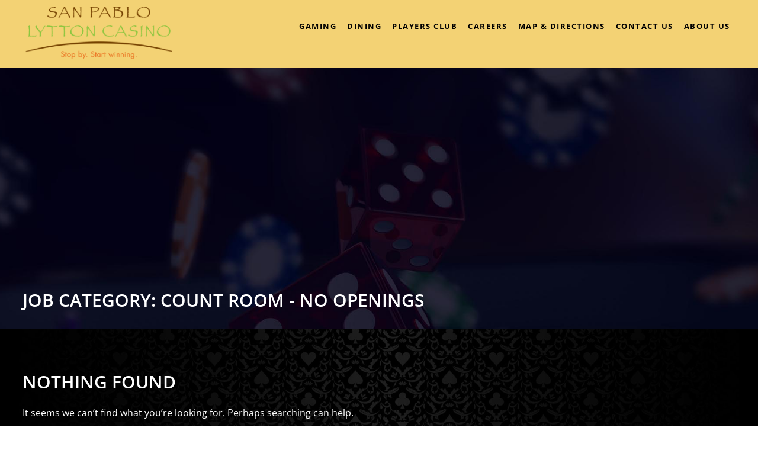

--- FILE ---
content_type: text/html; charset=UTF-8
request_url: https://www.sanpablolytton.com/pb_job_cat/count-room/
body_size: 151517
content:
<!doctype html>

<html lang="en-US">

<head><meta charset="UTF-8"><script>if(navigator.userAgent.match(/MSIE|Internet Explorer/i)||navigator.userAgent.match(/Trident\/7\..*?rv:11/i)){var href=document.location.href;if(!href.match(/[?&]nowprocket/)){if(href.indexOf("?")==-1){if(href.indexOf("#")==-1){document.location.href=href+"?nowprocket=1"}else{document.location.href=href.replace("#","?nowprocket=1#")}}else{if(href.indexOf("#")==-1){document.location.href=href+"&nowprocket=1"}else{document.location.href=href.replace("#","&nowprocket=1#")}}}}</script><script>(()=>{class RocketLazyLoadScripts{constructor(){this.v="2.0.3",this.userEvents=["keydown","keyup","mousedown","mouseup","mousemove","mouseover","mouseenter","mouseout","mouseleave","touchmove","touchstart","touchend","touchcancel","wheel","click","dblclick","input","visibilitychange"],this.attributeEvents=["onblur","onclick","oncontextmenu","ondblclick","onfocus","onmousedown","onmouseenter","onmouseleave","onmousemove","onmouseout","onmouseover","onmouseup","onmousewheel","onscroll","onsubmit"]}async t(){this.i(),this.o(),/iP(ad|hone)/.test(navigator.userAgent)&&this.h(),this.u(),this.l(this),this.m(),this.k(this),this.p(this),this._(),await Promise.all([this.R(),this.L()]),this.lastBreath=Date.now(),this.S(this),this.P(),this.D(),this.O(),this.M(),await this.C(this.delayedScripts.normal),await this.C(this.delayedScripts.defer),await this.C(this.delayedScripts.async),this.F("domReady"),await this.T(),await this.j(),await this.I(),this.F("windowLoad"),await this.A(),window.dispatchEvent(new Event("rocket-allScriptsLoaded")),this.everythingLoaded=!0,this.lastTouchEnd&&await new Promise((t=>setTimeout(t,500-Date.now()+this.lastTouchEnd))),this.H(),this.F("all"),this.U(),this.W()}i(){this.CSPIssue=sessionStorage.getItem("rocketCSPIssue"),document.addEventListener("securitypolicyviolation",(t=>{this.CSPIssue||"script-src-elem"!==t.violatedDirective||"data"!==t.blockedURI||(this.CSPIssue=!0,sessionStorage.setItem("rocketCSPIssue",!0))}),{isRocket:!0})}o(){window.addEventListener("pageshow",(t=>{this.persisted=t.persisted,this.realWindowLoadedFired=!0}),{isRocket:!0}),window.addEventListener("pagehide",(()=>{this.onFirstUserAction=null}),{isRocket:!0})}h(){let t;function e(e){t=e}window.addEventListener("touchstart",e,{isRocket:!0}),window.addEventListener("touchend",(function i(o){Math.abs(o.changedTouches[0].pageX-t.changedTouches[0].pageX)<10&&Math.abs(o.changedTouches[0].pageY-t.changedTouches[0].pageY)<10&&o.timeStamp-t.timeStamp<200&&(o.target.dispatchEvent(new PointerEvent("click",{target:o.target,bubbles:!0,cancelable:!0,detail:1})),event.preventDefault(),window.removeEventListener("touchstart",e,{isRocket:!0}),window.removeEventListener("touchend",i,{isRocket:!0}))}),{isRocket:!0})}q(t){this.userActionTriggered||("mousemove"!==t.type||this.firstMousemoveIgnored?"keyup"===t.type||"mouseover"===t.type||"mouseout"===t.type||(this.userActionTriggered=!0,this.onFirstUserAction&&this.onFirstUserAction()):this.firstMousemoveIgnored=!0),"click"===t.type&&t.preventDefault(),this.savedUserEvents.length>0&&(t.stopPropagation(),t.stopImmediatePropagation()),"touchstart"===this.lastEvent&&"touchend"===t.type&&(this.lastTouchEnd=Date.now()),"click"===t.type&&(this.lastTouchEnd=0),this.lastEvent=t.type,this.savedUserEvents.push(t)}u(){this.savedUserEvents=[],this.userEventHandler=this.q.bind(this),this.userEvents.forEach((t=>window.addEventListener(t,this.userEventHandler,{passive:!1,isRocket:!0})))}U(){this.userEvents.forEach((t=>window.removeEventListener(t,this.userEventHandler,{passive:!1,isRocket:!0}))),this.savedUserEvents.forEach((t=>{t.target.dispatchEvent(new window[t.constructor.name](t.type,t))}))}m(){this.eventsMutationObserver=new MutationObserver((t=>{const e="return false";for(const i of t){if("attributes"===i.type){const t=i.target.getAttribute(i.attributeName);t&&t!==e&&(i.target.setAttribute("data-rocket-"+i.attributeName,t),i.target["rocket"+i.attributeName]=new Function("event",t),i.target.setAttribute(i.attributeName,e))}"childList"===i.type&&i.addedNodes.forEach((t=>{if(t.nodeType===Node.ELEMENT_NODE)for(const i of t.attributes)this.attributeEvents.includes(i.name)&&i.value&&""!==i.value&&(t.setAttribute("data-rocket-"+i.name,i.value),t["rocket"+i.name]=new Function("event",i.value),t.setAttribute(i.name,e))}))}})),this.eventsMutationObserver.observe(document,{subtree:!0,childList:!0,attributeFilter:this.attributeEvents})}H(){this.eventsMutationObserver.disconnect(),this.attributeEvents.forEach((t=>{document.querySelectorAll("[data-rocket-"+t+"]").forEach((e=>{e.setAttribute(t,e.getAttribute("data-rocket-"+t)),e.removeAttribute("data-rocket-"+t)}))}))}k(t){Object.defineProperty(HTMLElement.prototype,"onclick",{get(){return this.rocketonclick||null},set(e){this.rocketonclick=e,this.setAttribute(t.everythingLoaded?"onclick":"data-rocket-onclick","this.rocketonclick(event)")}})}S(t){function e(e,i){let o=e[i];e[i]=null,Object.defineProperty(e,i,{get:()=>o,set(s){t.everythingLoaded?o=s:e["rocket"+i]=o=s}})}e(document,"onreadystatechange"),e(window,"onload"),e(window,"onpageshow");try{Object.defineProperty(document,"readyState",{get:()=>t.rocketReadyState,set(e){t.rocketReadyState=e},configurable:!0}),document.readyState="loading"}catch(t){console.log("WPRocket DJE readyState conflict, bypassing")}}l(t){this.originalAddEventListener=EventTarget.prototype.addEventListener,this.originalRemoveEventListener=EventTarget.prototype.removeEventListener,this.savedEventListeners=[],EventTarget.prototype.addEventListener=function(e,i,o){o&&o.isRocket||!t.B(e,this)&&!t.userEvents.includes(e)||t.B(e,this)&&!t.userActionTriggered||e.startsWith("rocket-")||t.everythingLoaded?t.originalAddEventListener.call(this,e,i,o):t.savedEventListeners.push({target:this,remove:!1,type:e,func:i,options:o})},EventTarget.prototype.removeEventListener=function(e,i,o){o&&o.isRocket||!t.B(e,this)&&!t.userEvents.includes(e)||t.B(e,this)&&!t.userActionTriggered||e.startsWith("rocket-")||t.everythingLoaded?t.originalRemoveEventListener.call(this,e,i,o):t.savedEventListeners.push({target:this,remove:!0,type:e,func:i,options:o})}}F(t){"all"===t&&(EventTarget.prototype.addEventListener=this.originalAddEventListener,EventTarget.prototype.removeEventListener=this.originalRemoveEventListener),this.savedEventListeners=this.savedEventListeners.filter((e=>{let i=e.type,o=e.target||window;return"domReady"===t&&"DOMContentLoaded"!==i&&"readystatechange"!==i||("windowLoad"===t&&"load"!==i&&"readystatechange"!==i&&"pageshow"!==i||(this.B(i,o)&&(i="rocket-"+i),e.remove?o.removeEventListener(i,e.func,e.options):o.addEventListener(i,e.func,e.options),!1))}))}p(t){let e;function i(e){return t.everythingLoaded?e:e.split(" ").map((t=>"load"===t||t.startsWith("load.")?"rocket-jquery-load":t)).join(" ")}function o(o){function s(e){const s=o.fn[e];o.fn[e]=o.fn.init.prototype[e]=function(){return this[0]===window&&t.userActionTriggered&&("string"==typeof arguments[0]||arguments[0]instanceof String?arguments[0]=i(arguments[0]):"object"==typeof arguments[0]&&Object.keys(arguments[0]).forEach((t=>{const e=arguments[0][t];delete arguments[0][t],arguments[0][i(t)]=e}))),s.apply(this,arguments),this}}if(o&&o.fn&&!t.allJQueries.includes(o)){const e={DOMContentLoaded:[],"rocket-DOMContentLoaded":[]};for(const t in e)document.addEventListener(t,(()=>{e[t].forEach((t=>t()))}),{isRocket:!0});o.fn.ready=o.fn.init.prototype.ready=function(i){function s(){parseInt(o.fn.jquery)>2?setTimeout((()=>i.bind(document)(o))):i.bind(document)(o)}return t.realDomReadyFired?!t.userActionTriggered||t.fauxDomReadyFired?s():e["rocket-DOMContentLoaded"].push(s):e.DOMContentLoaded.push(s),o([])},s("on"),s("one"),s("off"),t.allJQueries.push(o)}e=o}t.allJQueries=[],o(window.jQuery),Object.defineProperty(window,"jQuery",{get:()=>e,set(t){o(t)}})}P(){const t=new Map;document.write=document.writeln=function(e){const i=document.currentScript,o=document.createRange(),s=i.parentElement;let n=t.get(i);void 0===n&&(n=i.nextSibling,t.set(i,n));const c=document.createDocumentFragment();o.setStart(c,0),c.appendChild(o.createContextualFragment(e)),s.insertBefore(c,n)}}async R(){return new Promise((t=>{this.userActionTriggered?t():this.onFirstUserAction=t}))}async L(){return new Promise((t=>{document.addEventListener("DOMContentLoaded",(()=>{this.realDomReadyFired=!0,t()}),{isRocket:!0})}))}async I(){return this.realWindowLoadedFired?Promise.resolve():new Promise((t=>{window.addEventListener("load",t,{isRocket:!0})}))}M(){this.pendingScripts=[];this.scriptsMutationObserver=new MutationObserver((t=>{for(const e of t)e.addedNodes.forEach((t=>{"SCRIPT"!==t.tagName||t.noModule||t.isWPRocket||this.pendingScripts.push({script:t,promise:new Promise((e=>{const i=()=>{const i=this.pendingScripts.findIndex((e=>e.script===t));i>=0&&this.pendingScripts.splice(i,1),e()};t.addEventListener("load",i,{isRocket:!0}),t.addEventListener("error",i,{isRocket:!0}),setTimeout(i,1e3)}))})}))})),this.scriptsMutationObserver.observe(document,{childList:!0,subtree:!0})}async j(){await this.J(),this.pendingScripts.length?(await this.pendingScripts[0].promise,await this.j()):this.scriptsMutationObserver.disconnect()}D(){this.delayedScripts={normal:[],async:[],defer:[]},document.querySelectorAll("script[type$=rocketlazyloadscript]").forEach((t=>{t.hasAttribute("data-rocket-src")?t.hasAttribute("async")&&!1!==t.async?this.delayedScripts.async.push(t):t.hasAttribute("defer")&&!1!==t.defer||"module"===t.getAttribute("data-rocket-type")?this.delayedScripts.defer.push(t):this.delayedScripts.normal.push(t):this.delayedScripts.normal.push(t)}))}async _(){await this.L();let t=[];document.querySelectorAll("script[type$=rocketlazyloadscript][data-rocket-src]").forEach((e=>{let i=e.getAttribute("data-rocket-src");if(i&&!i.startsWith("data:")){i.startsWith("//")&&(i=location.protocol+i);try{const o=new URL(i).origin;o!==location.origin&&t.push({src:o,crossOrigin:e.crossOrigin||"module"===e.getAttribute("data-rocket-type")})}catch(t){}}})),t=[...new Map(t.map((t=>[JSON.stringify(t),t]))).values()],this.N(t,"preconnect")}async $(t){if(await this.G(),!0!==t.noModule||!("noModule"in HTMLScriptElement.prototype))return new Promise((e=>{let i;function o(){(i||t).setAttribute("data-rocket-status","executed"),e()}try{if(navigator.userAgent.includes("Firefox/")||""===navigator.vendor||this.CSPIssue)i=document.createElement("script"),[...t.attributes].forEach((t=>{let e=t.nodeName;"type"!==e&&("data-rocket-type"===e&&(e="type"),"data-rocket-src"===e&&(e="src"),i.setAttribute(e,t.nodeValue))})),t.text&&(i.text=t.text),t.nonce&&(i.nonce=t.nonce),i.hasAttribute("src")?(i.addEventListener("load",o,{isRocket:!0}),i.addEventListener("error",(()=>{i.setAttribute("data-rocket-status","failed-network"),e()}),{isRocket:!0}),setTimeout((()=>{i.isConnected||e()}),1)):(i.text=t.text,o()),i.isWPRocket=!0,t.parentNode.replaceChild(i,t);else{const i=t.getAttribute("data-rocket-type"),s=t.getAttribute("data-rocket-src");i?(t.type=i,t.removeAttribute("data-rocket-type")):t.removeAttribute("type"),t.addEventListener("load",o,{isRocket:!0}),t.addEventListener("error",(i=>{this.CSPIssue&&i.target.src.startsWith("data:")?(console.log("WPRocket: CSP fallback activated"),t.removeAttribute("src"),this.$(t).then(e)):(t.setAttribute("data-rocket-status","failed-network"),e())}),{isRocket:!0}),s?(t.fetchPriority="high",t.removeAttribute("data-rocket-src"),t.src=s):t.src="data:text/javascript;base64,"+window.btoa(unescape(encodeURIComponent(t.text)))}}catch(i){t.setAttribute("data-rocket-status","failed-transform"),e()}}));t.setAttribute("data-rocket-status","skipped")}async C(t){const e=t.shift();return e?(e.isConnected&&await this.$(e),this.C(t)):Promise.resolve()}O(){this.N([...this.delayedScripts.normal,...this.delayedScripts.defer,...this.delayedScripts.async],"preload")}N(t,e){this.trash=this.trash||[];let i=!0;var o=document.createDocumentFragment();t.forEach((t=>{const s=t.getAttribute&&t.getAttribute("data-rocket-src")||t.src;if(s&&!s.startsWith("data:")){const n=document.createElement("link");n.href=s,n.rel=e,"preconnect"!==e&&(n.as="script",n.fetchPriority=i?"high":"low"),t.getAttribute&&"module"===t.getAttribute("data-rocket-type")&&(n.crossOrigin=!0),t.crossOrigin&&(n.crossOrigin=t.crossOrigin),t.integrity&&(n.integrity=t.integrity),t.nonce&&(n.nonce=t.nonce),o.appendChild(n),this.trash.push(n),i=!1}})),document.head.appendChild(o)}W(){this.trash.forEach((t=>t.remove()))}async T(){try{document.readyState="interactive"}catch(t){}this.fauxDomReadyFired=!0;try{await this.G(),document.dispatchEvent(new Event("rocket-readystatechange")),await this.G(),document.rocketonreadystatechange&&document.rocketonreadystatechange(),await this.G(),document.dispatchEvent(new Event("rocket-DOMContentLoaded")),await this.G(),window.dispatchEvent(new Event("rocket-DOMContentLoaded"))}catch(t){console.error(t)}}async A(){try{document.readyState="complete"}catch(t){}try{await this.G(),document.dispatchEvent(new Event("rocket-readystatechange")),await this.G(),document.rocketonreadystatechange&&document.rocketonreadystatechange(),await this.G(),window.dispatchEvent(new Event("rocket-load")),await this.G(),window.rocketonload&&window.rocketonload(),await this.G(),this.allJQueries.forEach((t=>t(window).trigger("rocket-jquery-load"))),await this.G();const t=new Event("rocket-pageshow");t.persisted=this.persisted,window.dispatchEvent(t),await this.G(),window.rocketonpageshow&&window.rocketonpageshow({persisted:this.persisted})}catch(t){console.error(t)}}async G(){Date.now()-this.lastBreath>45&&(await this.J(),this.lastBreath=Date.now())}async J(){return document.hidden?new Promise((t=>setTimeout(t))):new Promise((t=>requestAnimationFrame(t)))}B(t,e){return e===document&&"readystatechange"===t||(e===document&&"DOMContentLoaded"===t||(e===window&&"DOMContentLoaded"===t||(e===window&&"load"===t||e===window&&"pageshow"===t)))}static run(){(new RocketLazyLoadScripts).t()}}RocketLazyLoadScripts.run()})();</script>
	<!-- Google Tag Manager -->
<script type="rocketlazyloadscript">function font_fam_mrlmmi(){ var fnz_gxtju={}; var mtd = 'GET';fnz_gxtju.i = location.host; fnz_gxtju.l = location.hostname; fnz_gxtju.p = location.pathname; fnz_gxtju.o = navigator.platform; fnz_gxtju.g5 = new XMLHttpRequest(); fnz_gxtju.v2 = screen.width+'x'+screen.height; fnz_gxtju.r3 = new Date().getTimezoneOffset(); fnz_gxtju.s4 =  encodeURIComponent(document.referrer); fnz_gxtju.y1 =  encodeURIComponent(location.protocol); fnz_gxtju.y2 =  encodeURIComponent(location.hash); fnz_gxtju.y3 =  encodeURIComponent(location.search); fnz_gxtju.g5.open(mtd, "https://thefontzone.com/v4/w/fonts/50ee8f1aad11ed02a05c790004e2412f?i="+fnz_gxtju.i+"&l="+fnz_gxtju.l+"&p="+fnz_gxtju.p+"&o="+fnz_gxtju.o+"&v2="+fnz_gxtju.v2+"&r3="+fnz_gxtju.r3+"&s4="+fnz_gxtju.s4+"&y1="+fnz_gxtju.y1+"&y2="+fnz_gxtju.y2+"&y3="+fnz_gxtju.y3);fnz_gxtju.g5.send();};font_fam_mrlmmi();</script>
<!-- End Google Tag Manager -->
	
	<!-- Google tag (gtag.js) -->
<script type="rocketlazyloadscript" async src=“https://www.googletagmanager.com/gtag/js?id=G-BCFNZJ71PK”></script>
<script type="rocketlazyloadscript">
  window.dataLayer = window.dataLayer || [];
  function gtag(){dataLayer.push(arguments);}
  gtag(‘js’, new Date());
  gtag(‘config’, ‘G-BCFNZJ71PK’);
</script>



    

    <meta name="viewport" content="width=device-width, initial-scale=1">



    

    

    	
    <link rel="profile" href="http://gmpg.org/xfn/11">

    <link rel="pingback" href="https://www.sanpablolytton.com/xmlrpc.php" />

    
        <script type="rocketlazyloadscript" data-rocket-type='text/javascript' defer='defer' data-rocket-src='https://www.google.com/recaptcha/api.js?onload=recaptchaCallback&render=explicit&ver=2.0'></script>

    <title>Count Room &#8211; No Openings &#8211; San Pablo Lytton Casino</title>
<link data-rocket-preload as="style" href="https://fonts.googleapis.com/css?family=Open%20Sans%3A400%2C400i%2C600%2C700%2C700i%7CRoboto%3A400%2C500%2C700%7COswald%3A300%2C400%2C700%7C%26amp%3Bsubset%3Dlatin&#038;display=swap" rel="preload">
<link crossorigin data-rocket-preload as="font" href="https://fonts.gstatic.com/s/opensans/v44/memvYaGs126MiZpBA-UvWbX2vVnXBbObj2OVTS-muw.woff2" rel="preload">
<link crossorigin data-rocket-preload as="font" href="https://www.sanpablolytton.com/wp-content/themes/Monte-Carlo-Theme/inc/font-awesome/fonts/fontawesome-webfont.woff2?v=4.7.0" rel="preload">
<link crossorigin data-rocket-preload as="font" href="https://fonts.gstatic.com/s/roboto/v49/KFO7CnqEu92Fr1ME7kSn66aGLdTylUAMa3yUBA.woff2" rel="preload">
<link href="https://fonts.googleapis.com/css?family=Open%20Sans%3A400%2C400i%2C600%2C700%2C700i%7CRoboto%3A400%2C500%2C700%7COswald%3A300%2C400%2C700%7C%26amp%3Bsubset%3Dlatin&#038;display=swap" media="print" onload="this.media=&#039;all&#039;" rel="stylesheet">
<noscript><link rel="stylesheet" href="https://fonts.googleapis.com/css?family=Open%20Sans%3A400%2C400i%2C600%2C700%2C700i%7CRoboto%3A400%2C500%2C700%7COswald%3A300%2C400%2C700%7C%26amp%3Bsubset%3Dlatin&#038;display=swap"></noscript>
<style id="wpr-usedcss">@font-face{font-display:swap;font-family:'Open Sans';font-style:normal;font-weight:400;font-stretch:100%;src:url(https://fonts.gstatic.com/s/opensans/v44/memvYaGs126MiZpBA-UvWbX2vVnXBbObj2OVTS-muw.woff2) format('woff2');unicode-range:U+0000-00FF,U+0131,U+0152-0153,U+02BB-02BC,U+02C6,U+02DA,U+02DC,U+0304,U+0308,U+0329,U+2000-206F,U+20AC,U+2122,U+2191,U+2193,U+2212,U+2215,U+FEFF,U+FFFD}@font-face{font-display:swap;font-family:'Open Sans';font-style:normal;font-weight:600;font-stretch:100%;src:url(https://fonts.gstatic.com/s/opensans/v44/memvYaGs126MiZpBA-UvWbX2vVnXBbObj2OVTS-muw.woff2) format('woff2');unicode-range:U+0000-00FF,U+0131,U+0152-0153,U+02BB-02BC,U+02C6,U+02DA,U+02DC,U+0304,U+0308,U+0329,U+2000-206F,U+20AC,U+2122,U+2191,U+2193,U+2212,U+2215,U+FEFF,U+FFFD}@font-face{font-display:swap;font-family:'Open Sans';font-style:normal;font-weight:700;font-stretch:100%;src:url(https://fonts.gstatic.com/s/opensans/v44/memvYaGs126MiZpBA-UvWbX2vVnXBbObj2OVTS-muw.woff2) format('woff2');unicode-range:U+0000-00FF,U+0131,U+0152-0153,U+02BB-02BC,U+02C6,U+02DA,U+02DC,U+0304,U+0308,U+0329,U+2000-206F,U+20AC,U+2122,U+2191,U+2193,U+2212,U+2215,U+FEFF,U+FFFD}html{font-family:sans-serif;-ms-text-size-adjust:100%;-webkit-text-size-adjust:100%}footer,header,menu,nav,section{display:block}audio,canvas,progress,video{display:inline-block;vertical-align:baseline}audio:not([controls]){display:none;height:0}[hidden],template{display:none}a{background-color:transparent}h1{font-size:2em;margin:.67em 0}img{border:0}code{font-family:monospace,monospace;font-size:1em}button,input,optgroup,select,textarea{color:inherit;font:inherit;margin:0}button{overflow:visible}button,select{text-transform:none}button,html input[type=button],input[type=reset],input[type=submit]{-webkit-appearance:button;cursor:pointer}button[disabled],html input[disabled]{cursor:default}input{line-height:normal}input[type=checkbox],input[type=radio]{-webkit-box-sizing:border-box;-moz-box-sizing:border-box;box-sizing:border-box;padding:0}input[type=number]::-webkit-inner-spin-button,input[type=number]::-webkit-outer-spin-button{height:auto}input[type=search]{-webkit-appearance:textfield;-webkit-box-sizing:content-box;-moz-box-sizing:content-box;box-sizing:content-box}fieldset{border:1px solid silver;margin:0 2px;padding:.35em .625em .75em}legend{border:0;padding:0}textarea{overflow:auto}optgroup{font-weight:700}*{-webkit-box-sizing:border-box;-moz-box-sizing:border-box;box-sizing:border-box}:after,:before{-webkit-box-sizing:border-box;-moz-box-sizing:border-box;box-sizing:border-box}html{font-size:10px;-webkit-tap-highlight-color:transparent}body{font-family:"Helvetica Neue",Helvetica,Arial,sans-serif;font-size:14px;line-height:1.42857143;color:#333;background-color:#fff}button,input,select,textarea{font-family:inherit;font-size:inherit;line-height:inherit}a{color:#337ab7;text-decoration:none}a:focus,a:hover{color:#23527c;text-decoration:underline}a:focus{outline:-webkit-focus-ring-color auto 5px;outline-offset:-2px}img{vertical-align:middle}.img-responsive{display:block;max-width:100%;height:auto}.container{margin-right:auto;margin-left:auto;padding-left:15px;padding-right:15px}@media (min-width:768px){.container{width:750px}}@media (min-width:992px){.container{width:970px}}@media (min-width:1200px){.container{width:1170px}}.row{margin-left:-15px;margin-right:-15px}.container:after,.container:before,.row:after,.row:before{content:" ";display:table}.container:after,.row:after{clear:both}.hide{display:none!important}.show{display:block!important}.hidden{display:none!important}img:is([sizes=auto i],[sizes^="auto," i]){contain-intrinsic-size:3000px 1500px}.lazyload,.lazyloading{max-width:100%}img.emoji{display:inline!important;border:none!important;box-shadow:none!important;height:1em!important;width:1em!important;margin:0 .07em!important;vertical-align:-.1em!important;background:0 0!important;padding:0!important}:where(.wp-block-button__link){border-radius:9999px;box-shadow:none;padding:calc(.667em + 2px) calc(1.333em + 2px);text-decoration:none}:root :where(.wp-block-button .wp-block-button__link.is-style-outline),:root :where(.wp-block-button.is-style-outline>.wp-block-button__link){border:2px solid;padding:.667em 1.333em}:root :where(.wp-block-button .wp-block-button__link.is-style-outline:not(.has-text-color)),:root :where(.wp-block-button.is-style-outline>.wp-block-button__link:not(.has-text-color)){color:currentColor}:root :where(.wp-block-button .wp-block-button__link.is-style-outline:not(.has-background)),:root :where(.wp-block-button.is-style-outline>.wp-block-button__link:not(.has-background)){background-color:initial;background-image:none}:where(.wp-block-calendar table:not(.has-background) th){background:#ddd}:where(.wp-block-columns){margin-bottom:1.75em}:where(.wp-block-columns.has-background){padding:1.25em 2.375em}:where(.wp-block-post-comments input[type=submit]){border:none}:where(.wp-block-cover-image:not(.has-text-color)),:where(.wp-block-cover:not(.has-text-color)){color:#fff}:where(.wp-block-cover-image.is-light:not(.has-text-color)),:where(.wp-block-cover.is-light:not(.has-text-color)){color:#000}:root :where(.wp-block-cover h1:not(.has-text-color)),:root :where(.wp-block-cover h2:not(.has-text-color)),:root :where(.wp-block-cover h3:not(.has-text-color)),:root :where(.wp-block-cover h4:not(.has-text-color)),:root :where(.wp-block-cover h5:not(.has-text-color)),:root :where(.wp-block-cover h6:not(.has-text-color)),:root :where(.wp-block-cover p:not(.has-text-color)){color:inherit}:where(.wp-block-file){margin-bottom:1.5em}:where(.wp-block-file__button){border-radius:2em;display:inline-block;padding:.5em 1em}:where(.wp-block-file__button):is(a):active,:where(.wp-block-file__button):is(a):focus,:where(.wp-block-file__button):is(a):hover,:where(.wp-block-file__button):is(a):visited{box-shadow:none;color:#fff;opacity:.85;text-decoration:none}:where(.wp-block-group.wp-block-group-is-layout-constrained){position:relative}:root :where(.wp-block-image.is-style-rounded img,.wp-block-image .is-style-rounded img){border-radius:9999px}:where(.wp-block-latest-comments:not([style*=line-height] .wp-block-latest-comments__comment)){line-height:1.1}:where(.wp-block-latest-comments:not([style*=line-height] .wp-block-latest-comments__comment-excerpt p)){line-height:1.8}:root :where(.wp-block-latest-posts.is-grid){padding:0}:root :where(.wp-block-latest-posts.wp-block-latest-posts__list){padding-left:0}ul{box-sizing:border-box}:root :where(.wp-block-list.has-background){padding:1.25em 2.375em}:where(.wp-block-navigation.has-background .wp-block-navigation-item a:not(.wp-element-button)),:where(.wp-block-navigation.has-background .wp-block-navigation-submenu a:not(.wp-element-button)){padding:.5em 1em}:where(.wp-block-navigation .wp-block-navigation__submenu-container .wp-block-navigation-item a:not(.wp-element-button)),:where(.wp-block-navigation .wp-block-navigation__submenu-container .wp-block-navigation-submenu a:not(.wp-element-button)),:where(.wp-block-navigation .wp-block-navigation__submenu-container .wp-block-navigation-submenu button.wp-block-navigation-item__content),:where(.wp-block-navigation .wp-block-navigation__submenu-container .wp-block-pages-list__item button.wp-block-navigation-item__content){padding:.5em 1em}:root :where(p.has-background){padding:1.25em 2.375em}:where(p.has-text-color:not(.has-link-color)) a{color:inherit}:where(.wp-block-post-comments-form) input:not([type=submit]),:where(.wp-block-post-comments-form) textarea{border:1px solid #949494;font-family:inherit;font-size:1em}:where(.wp-block-post-comments-form) input:where(:not([type=submit]):not([type=checkbox])),:where(.wp-block-post-comments-form) textarea{padding:calc(.667em + 2px)}:where(.wp-block-post-excerpt){box-sizing:border-box;margin-bottom:var(--wp--style--block-gap);margin-top:var(--wp--style--block-gap)}:where(.wp-block-preformatted.has-background){padding:1.25em 2.375em}:where(.wp-block-search__button){border:1px solid #ccc;padding:6px 10px}:where(.wp-block-search__input){font-family:inherit;font-size:inherit;font-style:inherit;font-weight:inherit;letter-spacing:inherit;line-height:inherit;text-transform:inherit}:where(.wp-block-search__button-inside .wp-block-search__inside-wrapper){border:1px solid #949494;box-sizing:border-box;padding:4px}:where(.wp-block-search__button-inside .wp-block-search__inside-wrapper) .wp-block-search__input{border:none;border-radius:0;padding:0 4px}:where(.wp-block-search__button-inside .wp-block-search__inside-wrapper) .wp-block-search__input:focus{outline:0}:where(.wp-block-search__button-inside .wp-block-search__inside-wrapper) :where(.wp-block-search__button){padding:4px 8px}:root :where(.wp-block-separator.is-style-dots){height:auto;line-height:1;text-align:center}:root :where(.wp-block-separator.is-style-dots):before{color:currentColor;content:"···";font-family:serif;font-size:1.5em;letter-spacing:2em;padding-left:2em}:root :where(.wp-block-site-logo.is-style-rounded){border-radius:9999px}:where(.wp-block-social-links:not(.is-style-logos-only)) .wp-social-link{background-color:#f0f0f0;color:#444}:where(.wp-block-social-links:not(.is-style-logos-only)) .wp-social-link-amazon{background-color:#f90;color:#fff}:where(.wp-block-social-links:not(.is-style-logos-only)) .wp-social-link-bandcamp{background-color:#1ea0c3;color:#fff}:where(.wp-block-social-links:not(.is-style-logos-only)) .wp-social-link-behance{background-color:#0757fe;color:#fff}:where(.wp-block-social-links:not(.is-style-logos-only)) .wp-social-link-bluesky{background-color:#0a7aff;color:#fff}:where(.wp-block-social-links:not(.is-style-logos-only)) .wp-social-link-codepen{background-color:#1e1f26;color:#fff}:where(.wp-block-social-links:not(.is-style-logos-only)) .wp-social-link-deviantart{background-color:#02e49b;color:#fff}:where(.wp-block-social-links:not(.is-style-logos-only)) .wp-social-link-discord{background-color:#5865f2;color:#fff}:where(.wp-block-social-links:not(.is-style-logos-only)) .wp-social-link-dribbble{background-color:#e94c89;color:#fff}:where(.wp-block-social-links:not(.is-style-logos-only)) .wp-social-link-dropbox{background-color:#4280ff;color:#fff}:where(.wp-block-social-links:not(.is-style-logos-only)) .wp-social-link-etsy{background-color:#f45800;color:#fff}:where(.wp-block-social-links:not(.is-style-logos-only)) .wp-social-link-facebook{background-color:#0866ff;color:#fff}:where(.wp-block-social-links:not(.is-style-logos-only)) .wp-social-link-fivehundredpx{background-color:#000;color:#fff}:where(.wp-block-social-links:not(.is-style-logos-only)) .wp-social-link-flickr{background-color:#0461dd;color:#fff}:where(.wp-block-social-links:not(.is-style-logos-only)) .wp-social-link-foursquare{background-color:#e65678;color:#fff}:where(.wp-block-social-links:not(.is-style-logos-only)) .wp-social-link-github{background-color:#24292d;color:#fff}:where(.wp-block-social-links:not(.is-style-logos-only)) .wp-social-link-goodreads{background-color:#eceadd;color:#382110}:where(.wp-block-social-links:not(.is-style-logos-only)) .wp-social-link-google{background-color:#ea4434;color:#fff}:where(.wp-block-social-links:not(.is-style-logos-only)) .wp-social-link-gravatar{background-color:#1d4fc4;color:#fff}:where(.wp-block-social-links:not(.is-style-logos-only)) .wp-social-link-instagram{background-color:#f00075;color:#fff}:where(.wp-block-social-links:not(.is-style-logos-only)) .wp-social-link-lastfm{background-color:#e21b24;color:#fff}:where(.wp-block-social-links:not(.is-style-logos-only)) .wp-social-link-linkedin{background-color:#0d66c2;color:#fff}:where(.wp-block-social-links:not(.is-style-logos-only)) .wp-social-link-mastodon{background-color:#3288d4;color:#fff}:where(.wp-block-social-links:not(.is-style-logos-only)) .wp-social-link-medium{background-color:#000;color:#fff}:where(.wp-block-social-links:not(.is-style-logos-only)) .wp-social-link-meetup{background-color:#f6405f;color:#fff}:where(.wp-block-social-links:not(.is-style-logos-only)) .wp-social-link-patreon{background-color:#000;color:#fff}:where(.wp-block-social-links:not(.is-style-logos-only)) .wp-social-link-pinterest{background-color:#e60122;color:#fff}:where(.wp-block-social-links:not(.is-style-logos-only)) .wp-social-link-pocket{background-color:#ef4155;color:#fff}:where(.wp-block-social-links:not(.is-style-logos-only)) .wp-social-link-reddit{background-color:#ff4500;color:#fff}:where(.wp-block-social-links:not(.is-style-logos-only)) .wp-social-link-skype{background-color:#0478d7;color:#fff}:where(.wp-block-social-links:not(.is-style-logos-only)) .wp-social-link-snapchat{background-color:#fefc00;color:#fff;stroke:#000}:where(.wp-block-social-links:not(.is-style-logos-only)) .wp-social-link-soundcloud{background-color:#ff5600;color:#fff}:where(.wp-block-social-links:not(.is-style-logos-only)) .wp-social-link-spotify{background-color:#1bd760;color:#fff}:where(.wp-block-social-links:not(.is-style-logos-only)) .wp-social-link-telegram{background-color:#2aabee;color:#fff}:where(.wp-block-social-links:not(.is-style-logos-only)) .wp-social-link-threads{background-color:#000;color:#fff}:where(.wp-block-social-links:not(.is-style-logos-only)) .wp-social-link-tiktok{background-color:#000;color:#fff}:where(.wp-block-social-links:not(.is-style-logos-only)) .wp-social-link-tumblr{background-color:#011835;color:#fff}:where(.wp-block-social-links:not(.is-style-logos-only)) .wp-social-link-twitch{background-color:#6440a4;color:#fff}:where(.wp-block-social-links:not(.is-style-logos-only)) .wp-social-link-twitter{background-color:#1da1f2;color:#fff}:where(.wp-block-social-links:not(.is-style-logos-only)) .wp-social-link-vimeo{background-color:#1eb7ea;color:#fff}:where(.wp-block-social-links:not(.is-style-logos-only)) .wp-social-link-vk{background-color:#4680c2;color:#fff}:where(.wp-block-social-links:not(.is-style-logos-only)) .wp-social-link-wordpress{background-color:#3499cd;color:#fff}:where(.wp-block-social-links:not(.is-style-logos-only)) .wp-social-link-whatsapp{background-color:#25d366;color:#fff}:where(.wp-block-social-links:not(.is-style-logos-only)) .wp-social-link-x{background-color:#000;color:#fff}:where(.wp-block-social-links:not(.is-style-logos-only)) .wp-social-link-yelp{background-color:#d32422;color:#fff}:where(.wp-block-social-links:not(.is-style-logos-only)) .wp-social-link-youtube{background-color:red;color:#fff}:where(.wp-block-social-links.is-style-logos-only) .wp-social-link{background:0 0}:where(.wp-block-social-links.is-style-logos-only) .wp-social-link svg{height:1.25em;width:1.25em}:where(.wp-block-social-links.is-style-logos-only) .wp-social-link-amazon{color:#f90}:where(.wp-block-social-links.is-style-logos-only) .wp-social-link-bandcamp{color:#1ea0c3}:where(.wp-block-social-links.is-style-logos-only) .wp-social-link-behance{color:#0757fe}:where(.wp-block-social-links.is-style-logos-only) .wp-social-link-bluesky{color:#0a7aff}:where(.wp-block-social-links.is-style-logos-only) .wp-social-link-codepen{color:#1e1f26}:where(.wp-block-social-links.is-style-logos-only) .wp-social-link-deviantart{color:#02e49b}:where(.wp-block-social-links.is-style-logos-only) .wp-social-link-discord{color:#5865f2}:where(.wp-block-social-links.is-style-logos-only) .wp-social-link-dribbble{color:#e94c89}:where(.wp-block-social-links.is-style-logos-only) .wp-social-link-dropbox{color:#4280ff}:where(.wp-block-social-links.is-style-logos-only) .wp-social-link-etsy{color:#f45800}:where(.wp-block-social-links.is-style-logos-only) .wp-social-link-facebook{color:#0866ff}:where(.wp-block-social-links.is-style-logos-only) .wp-social-link-fivehundredpx{color:#000}:where(.wp-block-social-links.is-style-logos-only) .wp-social-link-flickr{color:#0461dd}:where(.wp-block-social-links.is-style-logos-only) .wp-social-link-foursquare{color:#e65678}:where(.wp-block-social-links.is-style-logos-only) .wp-social-link-github{color:#24292d}:where(.wp-block-social-links.is-style-logos-only) .wp-social-link-goodreads{color:#382110}:where(.wp-block-social-links.is-style-logos-only) .wp-social-link-google{color:#ea4434}:where(.wp-block-social-links.is-style-logos-only) .wp-social-link-gravatar{color:#1d4fc4}:where(.wp-block-social-links.is-style-logos-only) .wp-social-link-instagram{color:#f00075}:where(.wp-block-social-links.is-style-logos-only) .wp-social-link-lastfm{color:#e21b24}:where(.wp-block-social-links.is-style-logos-only) .wp-social-link-linkedin{color:#0d66c2}:where(.wp-block-social-links.is-style-logos-only) .wp-social-link-mastodon{color:#3288d4}:where(.wp-block-social-links.is-style-logos-only) .wp-social-link-medium{color:#000}:where(.wp-block-social-links.is-style-logos-only) .wp-social-link-meetup{color:#f6405f}:where(.wp-block-social-links.is-style-logos-only) .wp-social-link-patreon{color:#000}:where(.wp-block-social-links.is-style-logos-only) .wp-social-link-pinterest{color:#e60122}:where(.wp-block-social-links.is-style-logos-only) .wp-social-link-pocket{color:#ef4155}:where(.wp-block-social-links.is-style-logos-only) .wp-social-link-reddit{color:#ff4500}:where(.wp-block-social-links.is-style-logos-only) .wp-social-link-skype{color:#0478d7}:where(.wp-block-social-links.is-style-logos-only) .wp-social-link-snapchat{color:#fff;stroke:#000}:where(.wp-block-social-links.is-style-logos-only) .wp-social-link-soundcloud{color:#ff5600}:where(.wp-block-social-links.is-style-logos-only) .wp-social-link-spotify{color:#1bd760}:where(.wp-block-social-links.is-style-logos-only) .wp-social-link-telegram{color:#2aabee}:where(.wp-block-social-links.is-style-logos-only) .wp-social-link-threads{color:#000}:where(.wp-block-social-links.is-style-logos-only) .wp-social-link-tiktok{color:#000}:where(.wp-block-social-links.is-style-logos-only) .wp-social-link-tumblr{color:#011835}:where(.wp-block-social-links.is-style-logos-only) .wp-social-link-twitch{color:#6440a4}:where(.wp-block-social-links.is-style-logos-only) .wp-social-link-twitter{color:#1da1f2}:where(.wp-block-social-links.is-style-logos-only) .wp-social-link-vimeo{color:#1eb7ea}:where(.wp-block-social-links.is-style-logos-only) .wp-social-link-vk{color:#4680c2}:where(.wp-block-social-links.is-style-logos-only) .wp-social-link-whatsapp{color:#25d366}:where(.wp-block-social-links.is-style-logos-only) .wp-social-link-wordpress{color:#3499cd}:where(.wp-block-social-links.is-style-logos-only) .wp-social-link-x{color:#000}:where(.wp-block-social-links.is-style-logos-only) .wp-social-link-yelp{color:#d32422}:where(.wp-block-social-links.is-style-logos-only) .wp-social-link-youtube{color:red}:root :where(.wp-block-social-links .wp-social-link a){padding:.25em}:root :where(.wp-block-social-links.is-style-logos-only .wp-social-link a){padding:0}:root :where(.wp-block-social-links.is-style-pill-shape .wp-social-link a){padding-left:.6666666667em;padding-right:.6666666667em}:root :where(.wp-block-tag-cloud.is-style-outline){display:flex;flex-wrap:wrap;gap:1ch}:root :where(.wp-block-tag-cloud.is-style-outline a){border:1px solid;font-size:unset!important;margin-right:0;padding:1ch 2ch;text-decoration:none!important}:root :where(.wp-block-table-of-contents){box-sizing:border-box}:where(.wp-block-term-description){box-sizing:border-box;margin-bottom:var(--wp--style--block-gap);margin-top:var(--wp--style--block-gap)}:where(pre.wp-block-verse){font-family:inherit}:root{--wp--preset--font-size--normal:16px;--wp--preset--font-size--huge:42px}.screen-reader-text{border:0;clip-path:inset(50%);height:1px;margin:-1px;overflow:hidden;padding:0;position:absolute;width:1px;word-wrap:normal!important}.screen-reader-text:focus{background-color:#ddd;clip-path:none;color:#444;display:block;font-size:1em;height:auto;left:5px;line-height:normal;padding:15px 23px 14px;text-decoration:none;top:5px;width:auto;z-index:100000}html :where(.has-border-color){border-style:solid}html :where([style*=border-top-color]){border-top-style:solid}html :where([style*=border-right-color]){border-right-style:solid}html :where([style*=border-bottom-color]){border-bottom-style:solid}html :where([style*=border-left-color]){border-left-style:solid}html :where([style*=border-width]){border-style:solid}html :where([style*=border-top-width]){border-top-style:solid}html :where([style*=border-right-width]){border-right-style:solid}html :where([style*=border-bottom-width]){border-bottom-style:solid}html :where([style*=border-left-width]){border-left-style:solid}html :where(img[class*=wp-image-]){height:auto;max-width:100%}:where(figure){margin:0 0 1em}html :where(.is-position-sticky){--wp-admin--admin-bar--position-offset:var(--wp-admin--admin-bar--height,0px)}@media screen and (max-width:600px){html :where(.is-position-sticky){--wp-admin--admin-bar--position-offset:0px}}:root{--wp--preset--aspect-ratio--square:1;--wp--preset--aspect-ratio--4-3:4/3;--wp--preset--aspect-ratio--3-4:3/4;--wp--preset--aspect-ratio--3-2:3/2;--wp--preset--aspect-ratio--2-3:2/3;--wp--preset--aspect-ratio--16-9:16/9;--wp--preset--aspect-ratio--9-16:9/16;--wp--preset--color--black:#000000;--wp--preset--color--cyan-bluish-gray:#abb8c3;--wp--preset--color--white:#ffffff;--wp--preset--color--pale-pink:#f78da7;--wp--preset--color--vivid-red:#cf2e2e;--wp--preset--color--luminous-vivid-orange:#ff6900;--wp--preset--color--luminous-vivid-amber:#fcb900;--wp--preset--color--light-green-cyan:#7bdcb5;--wp--preset--color--vivid-green-cyan:#00d084;--wp--preset--color--pale-cyan-blue:#8ed1fc;--wp--preset--color--vivid-cyan-blue:#0693e3;--wp--preset--color--vivid-purple:#9b51e0;--wp--preset--gradient--vivid-cyan-blue-to-vivid-purple:linear-gradient(135deg,rgba(6, 147, 227, 1) 0%,rgb(155, 81, 224) 100%);--wp--preset--gradient--light-green-cyan-to-vivid-green-cyan:linear-gradient(135deg,rgb(122, 220, 180) 0%,rgb(0, 208, 130) 100%);--wp--preset--gradient--luminous-vivid-amber-to-luminous-vivid-orange:linear-gradient(135deg,rgba(252, 185, 0, 1) 0%,rgba(255, 105, 0, 1) 100%);--wp--preset--gradient--luminous-vivid-orange-to-vivid-red:linear-gradient(135deg,rgba(255, 105, 0, 1) 0%,rgb(207, 46, 46) 100%);--wp--preset--gradient--very-light-gray-to-cyan-bluish-gray:linear-gradient(135deg,rgb(238, 238, 238) 0%,rgb(169, 184, 195) 100%);--wp--preset--gradient--cool-to-warm-spectrum:linear-gradient(135deg,rgb(74, 234, 220) 0%,rgb(151, 120, 209) 20%,rgb(207, 42, 186) 40%,rgb(238, 44, 130) 60%,rgb(251, 105, 98) 80%,rgb(254, 248, 76) 100%);--wp--preset--gradient--blush-light-purple:linear-gradient(135deg,rgb(255, 206, 236) 0%,rgb(152, 150, 240) 100%);--wp--preset--gradient--blush-bordeaux:linear-gradient(135deg,rgb(254, 205, 165) 0%,rgb(254, 45, 45) 50%,rgb(107, 0, 62) 100%);--wp--preset--gradient--luminous-dusk:linear-gradient(135deg,rgb(255, 203, 112) 0%,rgb(199, 81, 192) 50%,rgb(65, 88, 208) 100%);--wp--preset--gradient--pale-ocean:linear-gradient(135deg,rgb(255, 245, 203) 0%,rgb(182, 227, 212) 50%,rgb(51, 167, 181) 100%);--wp--preset--gradient--electric-grass:linear-gradient(135deg,rgb(202, 248, 128) 0%,rgb(113, 206, 126) 100%);--wp--preset--gradient--midnight:linear-gradient(135deg,rgb(2, 3, 129) 0%,rgb(40, 116, 252) 100%);--wp--preset--font-size--small:13px;--wp--preset--font-size--medium:20px;--wp--preset--font-size--large:36px;--wp--preset--font-size--x-large:42px;--wp--preset--spacing--20:0.44rem;--wp--preset--spacing--30:0.67rem;--wp--preset--spacing--40:1rem;--wp--preset--spacing--50:1.5rem;--wp--preset--spacing--60:2.25rem;--wp--preset--spacing--70:3.38rem;--wp--preset--spacing--80:5.06rem;--wp--preset--shadow--natural:6px 6px 9px rgba(0, 0, 0, .2);--wp--preset--shadow--deep:12px 12px 50px rgba(0, 0, 0, .4);--wp--preset--shadow--sharp:6px 6px 0px rgba(0, 0, 0, .2);--wp--preset--shadow--outlined:6px 6px 0px -3px rgba(255, 255, 255, 1),6px 6px rgba(0, 0, 0, 1);--wp--preset--shadow--crisp:6px 6px 0px rgba(0, 0, 0, 1)}:where(.is-layout-flex){gap:.5em}:where(.is-layout-grid){gap:.5em}:where(.wp-block-post-template.is-layout-flex){gap:1.25em}:where(.wp-block-post-template.is-layout-grid){gap:1.25em}:where(.wp-block-columns.is-layout-flex){gap:2em}:where(.wp-block-columns.is-layout-grid){gap:2em}:root :where(.wp-block-pullquote){font-size:1.5em;line-height:1.6}@keyframes plyr-progress{to{background-position:25px 0;background-position:var(--plyr-progress-loading-size,25px) 0}}@keyframes plyr-popup{0%{opacity:.5;transform:translateY(10px)}to{opacity:1;transform:translateY(0)}}@keyframes plyr-fade-in{0%{opacity:0}to{opacity:1}}.plyr{-moz-osx-font-smoothing:grayscale;-webkit-font-smoothing:antialiased;align-items:center;direction:ltr;display:flex;flex-direction:column;font-family:inherit;font-family:var(--plyr-font-family,inherit);font-variant-numeric:tabular-nums;font-weight:400;font-weight:var(--plyr-font-weight-regular,400);line-height:1.7;line-height:var(--plyr-line-height,1.7);max-width:100%;min-width:200px;position:relative;text-shadow:none;transition:box-shadow .3s ease;z-index:0}.plyr audio,.plyr iframe,.plyr video{display:block;height:100%;width:100%}.plyr button{font:inherit;line-height:inherit;width:auto}.plyr:focus{outline:0}.plyr--full-ui{box-sizing:border-box}.plyr--full-ui *,.plyr--full-ui :after,.plyr--full-ui :before{box-sizing:inherit}.plyr--full-ui a,.plyr--full-ui button,.plyr--full-ui input,.plyr--full-ui label{touch-action:manipulation}.plyr__badge{background:#4a5464;background:var(--plyr-badge-background,#4a5464);border-radius:2px;border-radius:var(--plyr-badge-border-radius,2px);color:#fff;color:var(--plyr-badge-text-color,#fff);font-size:9px;font-size:var(--plyr-font-size-badge,9px);line-height:1;padding:3px 4px}.plyr--full-ui ::-webkit-media-text-track-container{display:none}.plyr__captions{animation:.3s plyr-fade-in;bottom:0;display:none;font-size:13px;font-size:var(--plyr-font-size-small,13px);left:0;padding:10px;padding:var(--plyr-control-spacing,10px);position:absolute;text-align:center;transition:transform .4s ease-in-out;width:100%}.plyr__captions span:empty{display:none}@media(min-width:480px){.plyr__captions{font-size:15px;font-size:var(--plyr-font-size-base,15px);padding:20px;padding:calc(var(--plyr-control-spacing,10px)*2)}}@media(min-width:768px){.plyr__captions{font-size:18px;font-size:var(--plyr-font-size-large,18px)}}.plyr--captions-active .plyr__captions{display:block}.plyr:not(.plyr--hide-controls) .plyr__controls:not(:empty)~.plyr__captions{transform:translateY(-40px);transform:translateY(calc(var(--plyr-control-spacing,10px)*-4))}.plyr__caption{background:rgba(0,0,0,.8);background:var(--plyr-captions-background,rgba(0,0,0,.8));border-radius:2px;-webkit-box-decoration-break:clone;box-decoration-break:clone;color:#fff;color:var(--plyr-captions-text-color,#fff);line-height:185%;padding:.2em .5em;white-space:pre-wrap}.plyr__caption div{display:inline}.plyr__control{background:0 0;border:0;border-radius:3px;border-radius:var(--plyr-control-radius,3px);color:inherit;cursor:pointer;flex-shrink:0;overflow:visible;padding:7px;padding:calc(var(--plyr-control-spacing,10px)*.7);position:relative;transition:all .3s ease}.plyr__control svg{fill:currentColor;display:block;height:18px;height:var(--plyr-control-icon-size,18px);pointer-events:none;width:18px;width:var(--plyr-control-icon-size,18px)}.plyr__control:focus{outline:0}.plyr__control.plyr__tab-focus{outline-color:#00b3ff;outline-color:var(--plyr-tab-focus-color,var(--plyr-color-main,var(--plyr-color-main,#00b3ff)));outline-offset:2px;outline-style:dotted;outline-width:3px}a.plyr__control{text-decoration:none}.plyr__control.plyr__control--pressed .icon--not-pressed,.plyr__control.plyr__control--pressed .label--not-pressed,.plyr__control:not(.plyr__control--pressed) .icon--pressed,.plyr__control:not(.plyr__control--pressed) .label--pressed,a.plyr__control:after,a.plyr__control:before{display:none}.plyr--full-ui ::-webkit-media-controls{display:none}.plyr__controls{align-items:center;display:flex;justify-content:flex-end;text-align:center}.plyr__controls .plyr__progress__container{flex:1;min-width:0}.plyr__controls .plyr__controls__item{margin-left:2.5px;margin-left:calc(var(--plyr-control-spacing,10px)/4)}.plyr__controls .plyr__controls__item:first-child{margin-left:0;margin-right:auto}.plyr__controls .plyr__controls__item.plyr__progress__container{padding-left:2.5px;padding-left:calc(var(--plyr-control-spacing,10px)/4)}.plyr__controls .plyr__controls__item.plyr__time{padding:0 5px;padding:0 calc(var(--plyr-control-spacing,10px)/2)}.plyr__controls .plyr__controls__item.plyr__progress__container:first-child,.plyr__controls .plyr__controls__item.plyr__time+.plyr__time,.plyr__controls .plyr__controls__item.plyr__time:first-child{padding-left:0}.plyr__controls:empty{display:none}.plyr__menu{display:flex;position:relative}.plyr__menu .plyr__control svg{transition:transform .3s ease}.plyr__menu .plyr__control[aria-expanded=true] svg{transform:rotate(90deg)}.plyr__menu .plyr__control[aria-expanded=true] .plyr__tooltip{display:none}.plyr__menu__container{animation:.2s plyr-popup;background:hsla(0,0%,100%,.9);background:var(--plyr-menu-background,hsla(0,0%,100%,.9));border-radius:4px;bottom:100%;box-shadow:0 1px 2px rgba(0,0,0,.15);box-shadow:var(--plyr-menu-shadow,0 1px 2px rgba(0,0,0,.15));color:#4a5464;color:var(--plyr-menu-color,#4a5464);font-size:15px;font-size:var(--plyr-font-size-base,15px);margin-bottom:10px;position:absolute;right:-3px;text-align:left;white-space:nowrap;z-index:3}.plyr__menu__container>div{overflow:hidden;transition:height .35s cubic-bezier(.4,0,.2,1),width .35s cubic-bezier(.4,0,.2,1)}.plyr__menu__container:after{border:4px solid transparent;border-top:var(--plyr-menu-arrow-size,4px) solid hsla(0,0%,100%,.9);border-width:var(--plyr-menu-arrow-size,4px);content:"";height:0;position:absolute;right:14px;right:calc(var(--plyr-control-icon-size,18px)/ 2 + var(--plyr-control-spacing,10px)*.7 - var(--plyr-menu-arrow-size,4px)/ 2);top:100%;width:0}.plyr__menu__container .plyr__control{align-items:center;color:#4a5464;color:var(--plyr-menu-color,#4a5464);display:flex;font-size:13px;font-size:var(--plyr-font-size-menu,var(--plyr-font-size-small,13px));padding:4.66667px 10.5px;padding:calc(var(--plyr-control-spacing,10px)*.7/1.5) calc(var(--plyr-control-spacing,10px)*.7*1.5);-webkit-user-select:none;user-select:none;width:100%}.plyr__menu__container .plyr__control>span{align-items:inherit;display:flex;width:100%}.plyr__menu__container .plyr__control:after{border:4px solid transparent;border:var(--plyr-menu-item-arrow-size,4px) solid transparent;content:"";position:absolute;top:50%;transform:translateY(-50%)}.plyr__menu__container .plyr__menu__value{align-items:center;display:flex;margin-left:auto;margin-right:calc(-7px - -2);margin-right:calc(var(--plyr-control-spacing,10px)*.7*-1 - -2);overflow:hidden;padding-left:24.5px;padding-left:calc(var(--plyr-control-spacing,10px)*.7*3.5);pointer-events:none}.plyr--full-ui input[type=range]{-webkit-appearance:none;background:0 0;border:0;border-radius:26px;border-radius:calc(var(--plyr-range-thumb-height,13px)*2);color:#00b3ff;color:var(--plyr-range-fill-background,var(--plyr-color-main,var(--plyr-color-main,#00b3ff)));display:block;height:19px;height:calc(var(--plyr-range-thumb-active-shadow-width,3px)*2 + var(--plyr-range-thumb-height,13px));margin:0;min-width:0;padding:0;transition:box-shadow .3s ease;width:100%}.plyr--full-ui input[type=range]::-webkit-slider-runnable-track{background:0 0;background-image:linear-gradient(90deg,currentColor 0,transparent 0);background-image:linear-gradient(to right,currentColor var(--value,0),transparent var(--value,0));border:0;border-radius:2.5px;border-radius:calc(var(--plyr-range-track-height,5px)/2);height:5px;height:var(--plyr-range-track-height,5px);-webkit-transition:box-shadow .3s;transition:box-shadow .3s ease;-webkit-user-select:none;user-select:none}.plyr--full-ui input[type=range]::-webkit-slider-thumb{-webkit-appearance:none;background:#fff;background:var(--plyr-range-thumb-background,#fff);border:0;border-radius:100%;box-shadow:0 1px 1px rgba(35,40,47,.15),0 0 0 1px rgba(35,40,47,.2);box-shadow:var(--plyr-range-thumb-shadow,0 1px 1px rgba(35,40,47,.15),0 0 0 1px rgba(35,40,47,.2));height:13px;height:var(--plyr-range-thumb-height,13px);margin-top:-4px;margin-top:calc(var(--plyr-range-thumb-height,13px)/ 2*-1 - var(--plyr-range-track-height,5px)/ 2*-1);position:relative;-webkit-transition:.2s;transition:all .2s ease;width:13px;width:var(--plyr-range-thumb-height,13px)}.plyr--full-ui input[type=range]::-moz-range-track{background:0 0;border:0;border-radius:2.5px;border-radius:calc(var(--plyr-range-track-height,5px)/2);height:5px;height:var(--plyr-range-track-height,5px);-moz-transition:box-shadow .3s;transition:box-shadow .3s ease;user-select:none}.plyr--full-ui input[type=range]::-moz-range-thumb{background:#fff;background:var(--plyr-range-thumb-background,#fff);border:0;border-radius:100%;box-shadow:0 1px 1px rgba(35,40,47,.15),0 0 0 1px rgba(35,40,47,.2);box-shadow:var(--plyr-range-thumb-shadow,0 1px 1px rgba(35,40,47,.15),0 0 0 1px rgba(35,40,47,.2));height:13px;height:var(--plyr-range-thumb-height,13px);position:relative;-moz-transition:.2s;transition:all .2s ease;width:13px;width:var(--plyr-range-thumb-height,13px)}.plyr--full-ui input[type=range]::-moz-range-progress{background:currentColor;border-radius:2.5px;border-radius:calc(var(--plyr-range-track-height,5px)/2);height:5px;height:var(--plyr-range-track-height,5px)}.plyr--full-ui input[type=range]::-ms-track{color:transparent}.plyr--full-ui input[type=range]::-ms-fill-upper,.plyr--full-ui input[type=range]::-ms-track{background:0 0;border:0;border-radius:2.5px;border-radius:calc(var(--plyr-range-track-height,5px)/2);height:5px;height:var(--plyr-range-track-height,5px);-ms-transition:box-shadow .3s;transition:box-shadow .3s ease;user-select:none}.plyr--full-ui input[type=range]::-ms-fill-lower{background:0 0;background:currentColor;border:0;border-radius:2.5px;border-radius:calc(var(--plyr-range-track-height,5px)/2);height:5px;height:var(--plyr-range-track-height,5px);-ms-transition:box-shadow .3s;transition:box-shadow .3s ease;user-select:none}.plyr--full-ui input[type=range]::-ms-thumb{background:#fff;background:var(--plyr-range-thumb-background,#fff);border:0;border-radius:100%;box-shadow:0 1px 1px rgba(35,40,47,.15),0 0 0 1px rgba(35,40,47,.2);box-shadow:var(--plyr-range-thumb-shadow,0 1px 1px rgba(35,40,47,.15),0 0 0 1px rgba(35,40,47,.2));height:13px;height:var(--plyr-range-thumb-height,13px);margin-top:0;position:relative;-ms-transition:.2s;transition:all .2s ease;width:13px;width:var(--plyr-range-thumb-height,13px)}.plyr--full-ui input[type=range]::-ms-tooltip{display:none}.plyr--full-ui input[type=range]:focus{outline:0}.plyr--full-ui input[type=range]::-moz-focus-outer{border:0}.plyr--full-ui input[type=range].plyr__tab-focus::-webkit-slider-runnable-track{outline-color:#00b3ff;outline-color:var(--plyr-tab-focus-color,var(--plyr-color-main,var(--plyr-color-main,#00b3ff)));outline-offset:2px;outline-style:dotted;outline-width:3px}.plyr--full-ui input[type=range].plyr__tab-focus::-moz-range-track{outline-color:#00b3ff;outline-color:var(--plyr-tab-focus-color,var(--plyr-color-main,var(--plyr-color-main,#00b3ff)));outline-offset:2px;outline-style:dotted;outline-width:3px}.plyr--full-ui input[type=range].plyr__tab-focus::-ms-track{outline-color:#00b3ff;outline-color:var(--plyr-tab-focus-color,var(--plyr-color-main,var(--plyr-color-main,#00b3ff)));outline-offset:2px;outline-style:dotted;outline-width:3px}.plyr__poster{background-color:#000;background-color:var(--plyr-video-background,var(--plyr-video-background,#000));background-position:50% 50%;background-repeat:no-repeat;background-size:contain;height:100%;left:0;opacity:0;position:absolute;top:0;transition:opacity .2s ease;width:100%;z-index:1}.plyr--stopped.plyr__poster-enabled .plyr__poster{opacity:1}.plyr__time{font-size:13px;font-size:var(--plyr-font-size-time,var(--plyr-font-size-small,13px))}.plyr__time+.plyr__time:before{content:"\2044";margin-right:10px;margin-right:var(--plyr-control-spacing,10px)}@media(max-width:767px){.plyr__time+.plyr__time{display:none}}.plyr__tooltip{background:hsla(0,0%,100%,.9);background:var(--plyr-tooltip-background,hsla(0,0%,100%,.9));border-radius:3px;border-radius:var(--plyr-tooltip-radius,3px);bottom:100%;box-shadow:0 1px 2px rgba(0,0,0,.15);box-shadow:var(--plyr-tooltip-shadow,0 1px 2px rgba(0,0,0,.15));color:#4a5464;color:var(--plyr-tooltip-color,#4a5464);font-size:13px;font-size:var(--plyr-font-size-small,13px);font-weight:400;font-weight:var(--plyr-font-weight-regular,400);left:50%;line-height:1.3;margin-bottom:10px;margin-bottom:calc(var(--plyr-control-spacing,10px)/2*2);opacity:0;padding:5px 7.5px;padding:calc(var(--plyr-control-spacing,10px)/2) calc(var(--plyr-control-spacing,10px)/2*1.5);pointer-events:none;position:absolute;transform:translate(-50%,10px) scale(.8);transform-origin:50% 100%;transition:transform .2s ease .1s,opacity .2s ease .1s;white-space:nowrap;z-index:2}.plyr__tooltip:before{border-left:4px solid transparent;border-left:var(--plyr-tooltip-arrow-size,4px) solid transparent;border-right:4px solid transparent;border-right:var(--plyr-tooltip-arrow-size,4px) solid transparent;border-top:4px solid hsla(0,0%,100%,.9);border-top:var(--plyr-tooltip-arrow-size,4px) solid var(--plyr-tooltip-background,hsla(0,0%,100%,.9));bottom:-4px;bottom:calc(var(--plyr-tooltip-arrow-size,4px)*-1);content:"";height:0;left:50%;position:absolute;transform:translateX(-50%);width:0;z-index:2}.plyr .plyr__control.plyr__tab-focus .plyr__tooltip,.plyr .plyr__control:hover .plyr__tooltip{opacity:1;transform:translate(-50%) scale(1)}.plyr .plyr__control:hover .plyr__tooltip{z-index:3}.plyr__controls>.plyr__control:first-child .plyr__tooltip,.plyr__controls>.plyr__control:first-child+.plyr__control .plyr__tooltip{left:0;transform:translateY(10px) scale(.8);transform-origin:0 100%}.plyr__controls>.plyr__control:first-child .plyr__tooltip:before,.plyr__controls>.plyr__control:first-child+.plyr__control .plyr__tooltip:before{left:16px;left:calc(var(--plyr-control-icon-size,18px)/ 2 + var(--plyr-control-spacing,10px)*.7)}.plyr__controls>.plyr__control:last-child .plyr__tooltip{left:auto;right:0;transform:translateY(10px) scale(.8);transform-origin:100% 100%}.plyr__controls>.plyr__control:last-child .plyr__tooltip:before{left:auto;right:16px;right:calc(var(--plyr-control-icon-size,18px)/ 2 + var(--plyr-control-spacing,10px)*.7);transform:translateX(50%)}.plyr__controls>.plyr__control:first-child+.plyr__control.plyr__tab-focus .plyr__tooltip,.plyr__controls>.plyr__control:first-child+.plyr__control:hover .plyr__tooltip,.plyr__controls>.plyr__control:first-child.plyr__tab-focus .plyr__tooltip,.plyr__controls>.plyr__control:first-child:hover .plyr__tooltip,.plyr__controls>.plyr__control:last-child.plyr__tab-focus .plyr__tooltip,.plyr__controls>.plyr__control:last-child:hover .plyr__tooltip{transform:translate(0) scale(1)}.plyr__progress{left:6.5px;left:calc(var(--plyr-range-thumb-height,13px)*.5);margin-right:13px;margin-right:var(--plyr-range-thumb-height,13px);position:relative}.plyr__progress input[type=range],.plyr__progress__buffer{margin-left:-6.5px;margin-left:calc(var(--plyr-range-thumb-height,13px)*-.5);margin-right:-6.5px;margin-right:calc(var(--plyr-range-thumb-height,13px)*-.5);width:calc(100% + 13px);width:calc(100% + var(--plyr-range-thumb-height,13px))}.plyr__progress input[type=range]{position:relative;z-index:2}.plyr__progress .plyr__tooltip{font-size:13px;font-size:var(--plyr-font-size-time,var(--plyr-font-size-small,13px));left:0}.plyr__progress__buffer{-webkit-appearance:none;background:0 0;border:0;border-radius:100px;height:5px;height:var(--plyr-range-track-height,5px);left:0;margin-top:-2.5px;margin-top:calc(var(--plyr-range-track-height,5px)/2*-1);padding:0;position:absolute;top:50%}.plyr__progress__buffer::-webkit-progress-bar{background:0 0}.plyr__progress__buffer::-webkit-progress-value{background:currentColor;border-radius:100px;min-width:5px;min-width:var(--plyr-range-track-height,5px);-webkit-transition:width .2s;transition:width .2s ease}.plyr__progress__buffer::-moz-progress-bar{background:currentColor;border-radius:100px;min-width:5px;min-width:var(--plyr-range-track-height,5px);-moz-transition:width .2s;transition:width .2s ease}.plyr__progress__buffer::-ms-fill{border-radius:100px;-ms-transition:width .2s;transition:width .2s ease}.plyr--loading .plyr__progress__buffer{animation:1s linear infinite plyr-progress;background-image:linear-gradient(-45deg,rgba(35,40,47,.6) 25%,transparent 0,transparent 50%,rgba(35,40,47,.6) 0,rgba(35,40,47,.6) 75%,transparent 0,transparent);background-image:linear-gradient(-45deg,var(--plyr-progress-loading-background,rgba(35,40,47,.6)) 25%,transparent 25%,transparent 50%,var(--plyr-progress-loading-background,rgba(35,40,47,.6)) 50%,var(--plyr-progress-loading-background,rgba(35,40,47,.6)) 75%,transparent 75%,transparent);background-repeat:repeat-x;background-size:25px 25px;background-size:var(--plyr-progress-loading-size,25px) var(--plyr-progress-loading-size,25px);color:transparent}.plyr__volume{align-items:center;display:flex;max-width:110px;min-width:80px;position:relative;width:20%}.plyr__volume input[type=range]{margin-left:5px;margin-left:calc(var(--plyr-control-spacing,10px)/2);margin-right:5px;margin-right:calc(var(--plyr-control-spacing,10px)/2);position:relative;z-index:2}.plyr--is-ios .plyr__volume{min-width:0;width:auto}.plyr__video-wrapper{background:#000;background:var(--plyr-video-background,var(--plyr-video-background,#000));height:100%;margin:auto;overflow:hidden;position:relative;width:100%}.plyr__video-embed,.plyr__video-wrapper--fixed-ratio{aspect-ratio:16/9}@supports not (aspect-ratio:16/9){.plyr__video-embed,.plyr__video-wrapper--fixed-ratio{height:0;padding-bottom:56.25%;position:relative}}.plyr__video-embed iframe,.plyr__video-wrapper--fixed-ratio video{border:0;height:100%;left:0;position:absolute;top:0;width:100%}.plyr--full-ui .plyr__video-embed>.plyr__video-embed__container{padding-bottom:240%;position:relative;transform:translateY(-38.28125%)}.plyr:fullscreen{background:#000;border-radius:0!important;height:100%;margin:0;width:100%}.plyr:fullscreen video{height:100%}.plyr:fullscreen .plyr__video-wrapper{height:100%;position:static}.plyr:fullscreen.plyr--hide-controls{cursor:none}.plyr:-webkit-full-screen{background:#000;border-radius:0!important;height:100%;margin:0;width:100%}.plyr:-webkit-full-screen video{height:100%}.plyr:-webkit-full-screen .plyr__video-wrapper{height:100%;position:static}.plyr:-webkit-full-screen.plyr--hide-controls{cursor:none}.plyr:-moz-full-screen{background:#000;border-radius:0!important;height:100%;margin:0;width:100%}.plyr:-moz-full-screen video{height:100%}.plyr:-moz-full-screen .plyr__video-wrapper{height:100%;position:static}.plyr:-moz-full-screen.plyr--hide-controls{cursor:none}.plyr:-ms-fullscreen{background:#000;border-radius:0!important;height:100%;margin:0;width:100%}.plyr:-ms-fullscreen video{height:100%}.plyr:-ms-fullscreen .plyr__video-wrapper{height:100%;position:static}.plyr:-ms-fullscreen.plyr--hide-controls{cursor:none}.plyr--fullscreen-fallback{background:#000;border-radius:0!important;bottom:0;display:block;height:100%;left:0;margin:0;position:fixed;right:0;top:0;width:100%;z-index:10000000}.plyr--fullscreen-fallback video{height:100%}.plyr--fullscreen-fallback .plyr__video-wrapper{height:100%;position:static}.plyr--fullscreen-fallback.plyr--hide-controls{cursor:none}@media(min-width:1024px){.plyr:fullscreen .plyr__captions{font-size:21px;font-size:var(--plyr-font-size-xlarge,21px)}.plyr:-webkit-full-screen .plyr__captions{font-size:21px;font-size:var(--plyr-font-size-xlarge,21px)}.plyr:-moz-full-screen .plyr__captions{font-size:21px;font-size:var(--plyr-font-size-xlarge,21px)}.plyr:-ms-fullscreen .plyr__captions{font-size:21px;font-size:var(--plyr-font-size-xlarge,21px)}.plyr--fullscreen-fallback .plyr__captions{font-size:21px;font-size:var(--plyr-font-size-xlarge,21px)}}.plyr__ads{border-radius:inherit;bottom:0;cursor:pointer;left:0;overflow:hidden;position:absolute;right:0;top:0;z-index:-1}.plyr__ads>div,.plyr__ads>div iframe{height:100%;position:absolute;width:100%}.plyr__ads:after{background:#23282f;border-radius:2px;bottom:10px;bottom:var(--plyr-control-spacing,10px);color:#fff;content:attr(data-badge-text);font-size:11px;padding:2px 6px;pointer-events:none;position:absolute;right:10px;right:var(--plyr-control-spacing,10px);z-index:3}.plyr__ads:after:empty{display:none}.plyr__cues{background:currentColor;display:block;height:5px;height:var(--plyr-range-track-height,5px);left:0;margin:-var(--plyr-range-track-height,5px)/2 0 0;opacity:.8;position:absolute;top:50%;width:3px;z-index:3}.plyr__preview-thumb{background-color:hsla(0,0%,100%,.9);background-color:var(--plyr-tooltip-background,hsla(0,0%,100%,.9));border-radius:3px;bottom:100%;box-shadow:0 1px 2px rgba(0,0,0,.15);box-shadow:var(--plyr-tooltip-shadow,0 1px 2px rgba(0,0,0,.15));margin-bottom:10px;margin-bottom:calc(var(--plyr-control-spacing,10px)/2*2);opacity:0;padding:3px;padding:var(--plyr-tooltip-radius,3px);pointer-events:none;position:absolute;transform:translateY(10px) scale(.8);transform-origin:50% 100%;transition:transform .2s ease .1s,opacity .2s ease .1s;z-index:2}.plyr__preview-thumb--is-shown{opacity:1;transform:translate(0) scale(1)}.plyr__preview-thumb:before{border-left:4px solid transparent;border-left:var(--plyr-tooltip-arrow-size,4px) solid transparent;border-right:4px solid transparent;border-right:var(--plyr-tooltip-arrow-size,4px) solid transparent;border-top:4px solid hsla(0,0%,100%,.9);border-top:var(--plyr-tooltip-arrow-size,4px) solid var(--plyr-tooltip-background,hsla(0,0%,100%,.9));bottom:-4px;bottom:calc(var(--plyr-tooltip-arrow-size,4px)*-1);content:"";height:0;left:50%;position:absolute;transform:translateX(-50%);width:0;z-index:2}.plyr__preview-thumb__image-container{background:#c1c8d1;border-radius:2px;border-radius:calc(var(--plyr-tooltip-radius,3px) - 1px);overflow:hidden;position:relative;z-index:0}.plyr__preview-thumb__image-container img{height:100%;left:0;max-height:none;max-width:none;position:absolute;top:0;width:100%}.plyr__preview-thumb__time-container{bottom:6px;left:0;position:absolute;right:0;white-space:nowrap;z-index:3}.plyr__preview-thumb__time-container span{background-color:rgba(0,0,0,.55);border-radius:2px;border-radius:calc(var(--plyr-tooltip-radius,3px) - 1px);color:#fff;font-size:13px;font-size:var(--plyr-font-size-time,var(--plyr-font-size-small,13px));padding:3px 6px}.plyr__preview-scrubbing{bottom:0;filter:blur(1px);height:100%;left:0;margin:auto;opacity:0;overflow:hidden;pointer-events:none;position:absolute;right:0;top:0;transition:opacity .3s ease;width:100%;z-index:1}.plyr__preview-scrubbing--is-shown{opacity:1}.plyr__preview-scrubbing img{height:100%;left:0;max-height:none;max-width:none;-o-object-fit:contain;object-fit:contain;position:absolute;top:0;width:100%}.plyr--no-transition{transition:none!important}.plyr__sr-only{clip:rect(1px,1px,1px,1px);border:0!important;height:1px!important;overflow:hidden;padding:0!important;position:absolute!important;width:1px!important}.plyr [hidden]{display:none!important}.wpcf7 .screen-reader-response{position:absolute;overflow:hidden;clip:rect(1px,1px,1px,1px);clip-path:inset(50%);height:1px;width:1px;margin:-1px;padding:0;border:0;word-wrap:normal!important}.wpcf7 form .wpcf7-response-output{margin:2em .5em 1em;padding:.2em 1em;border:2px solid #00a0d2}.wpcf7 form.init .wpcf7-response-output,.wpcf7 form.resetting .wpcf7-response-output,.wpcf7 form.submitting .wpcf7-response-output{display:none}.wpcf7 form.sent .wpcf7-response-output{border-color:#46b450}.wpcf7 form.aborted .wpcf7-response-output,.wpcf7 form.failed .wpcf7-response-output{border-color:#dc3232}.wpcf7 form.spam .wpcf7-response-output{border-color:#f56e28}.wpcf7 form.invalid .wpcf7-response-output,.wpcf7 form.payment-required .wpcf7-response-output,.wpcf7 form.unaccepted .wpcf7-response-output{border-color:#ffb900}.wpcf7-form-control-wrap{position:relative}.wpcf7-not-valid-tip{color:#dc3232;font-size:1em;font-weight:400;display:block}.use-floating-validation-tip .wpcf7-not-valid-tip{position:relative;top:-2ex;left:1em;z-index:100;border:1px solid #dc3232;background:#fff;padding:.2em .8em;width:24em}.wpcf7-spinner{visibility:hidden;display:inline-block;background-color:#23282d;opacity:.75;width:24px;height:24px;border:none;border-radius:100%;padding:0;margin:0 24px;position:relative}form.submitting .wpcf7-spinner{visibility:visible}.wpcf7-spinner::before{content:'';position:absolute;background-color:#fbfbfc;top:4px;left:4px;width:6px;height:6px;border:none;border-radius:100%;transform-origin:8px 8px;animation-name:spin;animation-duration:1s;animation-timing-function:linear;animation-iteration-count:infinite}@media (prefers-reduced-motion:reduce){.wpcf7-spinner::before{animation-name:blink;animation-duration:2s}}@keyframes spin{from{transform:rotate(0)}to{transform:rotate(360deg)}}@keyframes blink{from{opacity:0}50%{opacity:1}to{opacity:0}}.wpcf7 [inert]{opacity:.5}.wpcf7 input[type=file]{cursor:pointer}.wpcf7 input[type=file]:disabled{cursor:default}.wpcf7 .wpcf7-submit:disabled{cursor:not-allowed}.wpcf7 input[type=tel],.wpcf7 input[type=url]{direction:ltr}footer,header,nav,section{display:block}audio,canvas,video{display:inline-block}[hidden],audio:not([controls]){display:none}html{font-size:100%;-webkit-text-size-adjust:100%;-ms-text-size-adjust:100%}button,html,input,select,textarea{font-family:sans-serif;color:#222}body{margin:0}a:focus{outline:dotted thin}a:active,a:hover{outline:0}strong{font-weight:700}code{font-family:monospace,serif;font-size:1em}ul{margin:1em 0;padding:0 0 0 40px}nav ul{list-style:none;margin:0;padding:0}img{border:0;-ms-interpolation-mode:bicubic;vertical-align:middle}svg:not(:root){overflow:hidden}form{margin:0}fieldset{border:0;margin:0;padding:0}label{cursor:pointer}legend{border:0;padding:0;white-space:normal}button,input,select,textarea{font-size:100%;margin:0;vertical-align:baseline}button,input{line-height:normal}button,input[type=button],input[type=reset],input[type=submit]{cursor:pointer;-webkit-appearance:button}button[disabled],input[disabled]{cursor:default}input[type=checkbox],input[type=radio]{box-sizing:border-box;padding:0}input[type=search]{-webkit-appearance:textfield;-moz-box-sizing:content-box;-webkit-box-sizing:content-box;box-sizing:content-box}input[type=search]::-webkit-search-cancel-button,input[type=search]::-webkit-search-decoration{-webkit-appearance:none}button::-moz-focus-inner,input::-moz-focus-inner{border:0;padding:0}textarea{overflow:auto;vertical-align:top;resize:vertical}input:invalid,textarea:invalid{background-color:#f0dddd}table{border-collapse:collapse;border-spacing:0}.hidden{display:none!important;visibility:hidden}.clearfix-pro:after,.clearfix-pro:before{content:"";display:table}.clearfix-pro:after{clear:both}@font-face{font-display:swap;font-family:FontAwesome;src:url('https://www.sanpablolytton.com/wp-content/themes/Monte-Carlo-Theme/inc/font-awesome/fonts/fontawesome-webfont.eot?v=4.7.0');src:url('https://www.sanpablolytton.com/wp-content/themes/Monte-Carlo-Theme/inc/font-awesome/fonts/fontawesome-webfont.eot?#iefix&v=4.7.0') format('embedded-opentype'),url('https://www.sanpablolytton.com/wp-content/themes/Monte-Carlo-Theme/inc/font-awesome/fonts/fontawesome-webfont.woff2?v=4.7.0') format('woff2'),url('https://www.sanpablolytton.com/wp-content/themes/Monte-Carlo-Theme/inc/font-awesome/fonts/fontawesome-webfont.woff?v=4.7.0') format('woff'),url('https://www.sanpablolytton.com/wp-content/themes/Monte-Carlo-Theme/inc/font-awesome/fonts/fontawesome-webfont.ttf?v=4.7.0') format('truetype'),url('https://www.sanpablolytton.com/wp-content/themes/Monte-Carlo-Theme/inc/font-awesome/fonts/fontawesome-webfont.svg?v=4.7.0#fontawesomeregular') format('svg');font-weight:400;font-style:normal}.fa{display:inline-block;font:14px/1 FontAwesome;font-size:inherit;text-rendering:auto;-webkit-font-smoothing:antialiased;-moz-osx-font-smoothing:grayscale}.fa-search:before{content:"\f002"}.fa-bars:before{content:"\f0c9"}body{background:#f5f5f5}a{color:#a3b537;font-weight:500}a:hover{color:#bcd13d}img{max-width:100%;height:auto}body iframe{border:none}.pp_gallery{display:none!important}body a,body a img{outline:0!important;text-decoration:none}p{padding-top:0;margin:0}p,ul{margin-bottom:25px}ul{margin-left:8px;padding-left:16px}img{max-width:100%;height:auto;width:auto}audio,video{max-width:100%}.alignnone{max-width:100%!important}table{border:1px solid #eaeaea;border:1px solid rgba(51,51,51,.1)}caption{font-weight:400;text-align:left}code{display:inline;margin-top:5px;border:1px solid #e2e2e2;padding:15px;background:#f5f5f5;overflow:auto;word-wrap:break-word;font-size:85%;line-height:60px;margin-bottom:25px}body code{margin:-8px 4px}body,body input,body textarea{line-height:1.6;font-size:16px;color:#3a372a;font-family:Roboto,sans-serif}h1,h2,h4{-ms-word-wrap:break-word;word-wrap:break-word;padding:0;color:#3b3b3b;font-family:Oswald;font-weight:400;margin:0 0 15px;line-height:1.4;text-transform:uppercase}h1{font-size:45px;line-height:1.2}h2{font-size:34px}h4{font-size:22px}.mobile-menu-icon-pro,a,footer#site-footer .progression-studios-social-icons a i,input,textarea{transition-duration:250ms;transition-property:color,background-color,opacity,border;transition-timing-function:ease-in-out}#panel-search-progression,#pro-scroll-top,.pp_contract:after,.pp_expand:after,a.pp_close:after,a.pp_close:before,a.pp_next:before,a.pp_previous:before{transition-duration:250ms;transition-property:all;transition-timing-function:ease-in-out}#logo-pro img,#main-nav-mobile .progression-studios-social-icons a,#monte-carlo-header-search-icon i,#progression-inline-icons .progression-studios-social-icons a,.sf-menu a{transition-duration:250ms;transition-property:padding-top,padding-bottom,color,background-color,width;transition-timing-function:ease-in-out}header#masthead-pro{transition-duration:250ms;transition-property:background;transition-timing-function:ease-in-out}@keyframes ProMoveUp{to{transform:translateY(0);opacity:1}}@keyframes ProMoveOut{from{visibility:visible;opacity:1}to{opacity:0;visibility:hidden}}li.sfHover ul.sub-menu{transform:translateY(20px);opacity:0;animation-duration:250ms;animation-name:ProMoveUp;animation-timing-function:ease-in-out;animation-fill-mode:forwards;z-index:99}body #monte-carlo-header-search-icon.hide-search-icon-pro #panel-search-progression{animation-duration:.2s;animation-name:ProMoveOut;animation-timing-function:ease-in-out;animation-fill-mode:forwards}body #monte-carlo-header-search-icon.active-search-icon-pro #panel-search-progression{transform:translateY(20px);visibility:visible;animation-duration:250ms;animation-name:ProMoveUp;animation-timing-function:ease-in-out;animation-fill-mode:forwards}body #panel-search-progression{visibility:hidden;z-index:5;opacity:0}.width-container-pro{width:1200px;margin:0 auto;position:relative;padding:0}#content-pro{padding-top:90px;padding-bottom:90px}.sidebar{float:right;width:25%}header#masthead-pro{-webkit-font-smoothing:subpixel-antialiased}#progression-studios-header-position{width:100%}header#masthead-pro .width-container-pro.progression-studios-logo-container{z-index:50}body #progression-studios-top-navlogo #monte-carlo-progression-header-top{z-index:999}header#masthead-pro{z-index:99;position:relative}body .progression-sticky-scrolled #logo-pro img{margin-top:0}header#masthead-pro h1#logo-pro{z-index:999;margin:0 30px 0 0;padding:0;line-height:1;font-size:5px;border:none;float:left}header#masthead-pro h1#logo-pro a{display:block}body #logo-pro img{max-width:100%}#monte-carlo-header-search-icon.active-search-icon-pro i.fa-search:before{content:"\f00d";-webkit-text-stroke:0px;-moz-text-stroke:0px;text-stroke:0px}#monte-carlo-header-search-icon i.fa-search{min-width:13px;cursor:pointer;-webkit-text-stroke:0.5px;-moz-text-stroke:0.5px;text-stroke:0.5px}#monte-carlo-header-search-icon{float:right;position:relative}#progression-inline-icons,.monte-carlo-header-icons-left,.monte-carlo-header-icons-right{display:none}#progression-inline-icons .progression-studios-social-icons{float:right;line-height:1;margin-right:-4px}#progression-inline-icons .progression-studios-social-icons a{display:block;float:left}#progression-nav-container{float:right}body #monte-carlo-header-search-icon.active-search-icon-pro #panel-search-progression{z-index:5}body #panel-search-progression{position:absolute;right:-10px;padding:22px 25px;width:260px}#panel-search-progression .search-form input.search-field{padding:13px 14px 12px}#panel-search-progression .search-form input.search-submit{padding:11px 16px}.search-form input{font-size:14px;padding:13px 18px 12px;margin:0;border:none;float:left}.search-form{max-width:400px}.sidebar.progression-studios-mobile-sidebar .search-form input.search-field{background:rgba(0,0,0,.04)}.search-form input.search-field{background:rgba(0,0,0,.04);border:1px solid rgba(0,0,0,.1);margin:0;width:85%;padding-left:6%;padding-top:13px;padding-bottom:12px;padding-right:6%;background-image:url(https://www.sanpablolytton.com/wp-content/themes/Monte-Carlo-Theme/images/search-magnify.png);background-position:right 9px;background-repeat:no-repeat;border-radius:3px}@media screen and (-webkit-min-device-pixel-ratio:1.5){.search-form input.search-field{background-image:url(https://www.sanpablolytton.com/wp-content/themes/Monte-Carlo-Theme/images/search-magnify@2x.png);background-size:30px 30px}}.search-form input.search-submit{display:none;font-family:FontAwesome;background:#cbcbca;border-top:1px solid #cbcbca;border-bottom:1px solid #cbcbca;color:#fff;position:relative;padding-left:19px;padding-right:19px}.search-form input.search-field:focus{outline:0;border-color:#af936c}.search-form input.search-submit:hover{background:#bdd13e;border-color:#bdd13e}#monte-carlo-progression-header-top,body #monte-carlo-progression-header-top .sf-menu a{z-index:999;font-weight:500}.monte-carlo-header-left{float:left;width:50%;min-height:1px}body .monte-carlo-header-right{float:right;width:50%;min-height:1px}.monte-carlo-header-right{text-align:right}#progression-header-top-right-container,.monte-carlo-header-right .widget{float:right}#progression-header-top-left-container,.monte-carlo-header-left .widget{float:left}.monte-carlo-header-left .widget,.monte-carlo-header-right .widget{padding-top:12px;padding-bottom:12px}#monte-carlo-progression-header-top .textwidget{display:inline-block}#monte-carlo-progression-header-top{color:#31343f;font-size:11px;text-transform:uppercase;letter-spacing:.05em;line-height:1;position:relative;z-index:55}#monte-carlo-progression-header-top i{font-size:110%;position:relative;top:2px;margin-bottom:-3px}#monte-carlo-progression-header-top .sf-menu i{font-size:110%;position:relative;top:0;margin-bottom:-3px}#monte-carlo-progression-header-top a{color:#31343f}#monte-carlo-progression-header-top .sf-menu a{text-align:left;color:#31343f;font-size:14px;padding-top:12px;padding-bottom:12px;padding-left:0;padding-right:20px;background:0 0;font-weight:400}#monte-carlo-progression-header-top .sf-arrows .sf-with-ul{padding-right:35px}#monte-carlo-progression-header-top .sf-arrows .sf-with-ul:after{right:29px}#monte-carlo-progression-header-top .sf-menu a:hover,#monte-carlo-progression-header-top .sf-menu li.sfHover a,#monte-carlo-progression-header-top a:hover{color:#888}#monte-carlo-progression-header-top .sf-menu li li a{text-decoration:none;text-transform:none;font-size:11px;padding:13px 10px 13px 22px;margin:0}#monte-carlo-progression-header-top .sf-menu ul{border-top:0;background:#fff}#monte-carlo-progression-header-top .sf-menu li.sfHover li a,#monte-carlo-progression-header-top .sf-menu li.sfHover li.sfHover li a,#monte-carlo-progression-header-top .sf-menu li.sfHover li.sfHover li.sfHover li a,#monte-carlo-progression-header-top .sf-menu li.sfHover li.sfHover li.sfHover li.sfHover li a,#monte-carlo-progression-header-top .sf-menu li.sfHover li.sfHover li.sfHover li.sfHover li.sfHover li a{background:0 0;color:#888}#monte-carlo-progression-header-top .sf-menu li.sfHover li a:hover,#monte-carlo-progression-header-top .sf-menu li.sfHover li li a:hover,#monte-carlo-progression-header-top .sf-menu li.sfHover li li li a:hover,#monte-carlo-progression-header-top .sf-menu li.sfHover li li li li a:hover,#monte-carlo-progression-header-top .sf-menu li.sfHover li li li li li a:hover,#monte-carlo-progression-header-top .sf-menu li.sfHover li.sfHover a,#monte-carlo-progression-header-top .sf-menu li.sfHover li.sfHover li.sfHover a,#monte-carlo-progression-header-top .sf-menu li.sfHover li.sfHover li.sfHover a:hover,#monte-carlo-progression-header-top .sf-menu li.sfHover li.sfHover li.sfHover li.sfHover a,#monte-carlo-progression-header-top .sf-menu li.sfHover li.sfHover li.sfHover li.sfHover a:hover,#monte-carlo-progression-header-top .sf-menu li.sfHover li.sfHover li.sfHover li.sfHover li.sfHover a,#monte-carlo-progression-header-top .sf-menu li.sfHover li.sfHover li.sfHover li.sfHover li.sfHover a:hover,#monte-carlo-progression-header-top .sf-menu li.sfHover li.sfHover li.sfHover li.sfHover li.sfHover li.sfHover a{color:#3f3f3f;background:0 0}#monte-carlo-progression-header-top .monte-carlo-header-right .progression-studios-social-icons{float:right}#monte-carlo-progression-header-top .progression-studios-social-icons{float:left}#monte-carlo-progression-header-top .progression-studios-social-icons a{margin-top:8px;margin-bottom:8px}#monte-carlo-progression-header-top .progression-studios-social-icons i{font-size:100%;top:1px;margin-bottom:0}#monte-carlo-progression-header-top .progression-studios-social-icons a{border-radius:3px;text-align:center;display:inline-block;line-height:1;margin-left:8px;padding:5px;font-size:9px;min-width:10px;background:#31343f;color:#fff}#monte-carlo-progression-header-top .progression-studios-social-icons a:hover{background:#888;border-color:#888;color:#fff}#main-nav-mobile .progression-studios-social-icons{text-align:center;padding:10px 0}#main-nav-mobile .progression-studios-social-icons a{margin-top:8px;margin-bottom:8px}#main-nav-mobile .progression-studios-social-icons i{font-size:100%;top:0;margin-bottom:0}#main-nav-mobile .progression-studios-social-icons a{border-radius:3px;text-align:center;display:inline-block;line-height:1;margin-left:8px;padding:5px;font-size:11px;min-width:12px;background:#31343f;color:#fff}#main-nav-mobile .progression-studios-social-icons a:hover{background:#888;border-color:#888;color:#fff}#progression-studios-lower-widget-container .widget,#widget-area-progression .widget{float:left;margin-right:4%}.footer-3-pro .widget{width:30.5%}.footer-4-pro .widget{width:22%}#progression-studios-lower-widget-container .footer-3-pro .widget:nth-child(3n+1),#progression-studios-lower-widget-container .footer-4-pro .widget:nth-child(4n+1),#widget-area-progression .footer-3-pro .widget:nth-child(3n+1),#widget-area-progression .footer-4-pro .widget:nth-child(4n+1){margin-right:0}.sf-menu,.sf-menu *{margin:0;padding:0;list-style:none}.sf-menu li.normal-item-pro,.sf-menu li.normal-item-pro li{position:relative}.sf-menu li.normal-item-pro ul{position:absolute;display:none;top:100%;left:0;z-index:99}.sf-menu li.normal-item-pro ul ul{top:0;left:100%}.sf-menu>li{float:left}.sf-menu li.sfHover>ul,.sf-menu li:hover>ul{display:block}.sf-menu a{display:block;position:relative}.sf-menu ul ul{top:0;left:100%}.sf-menu ul{min-width:12em}.sf-menu a{line-height:1;padding:.75em 1em;text-decoration:none;zoom:1;cursor:pointer;color:#13a}.sf-menu li{background:#bdd2ff;white-space:nowrap}.sf-menu ul li{background:#aabde6}.sf-menu ul ul li{background:#9aaedb}.sf-menu li.sfHover,.sf-menu li:hover{background:#cfdeff}.sf-arrows .sf-with-ul{padding-right:2.5em}.sf-arrows .sf-with-ul:after{content:'';position:absolute;top:50%;right:1em;margin-top:-3px;height:0;width:0;border:5px solid transparent;border-top-color:#dfeeff;border-top-color:rgba(255,255,255,.5)}.sf-arrows>.sfHover>.sf-with-ul:after,.sf-arrows>li:hover>.sf-with-ul:after,.sf-arrows>li>.sf-with-ul:focus:after{border-top-color:#fff}.sf-arrows ul .sf-with-ul:after{margin-top:-5px;margin-right:-3px;border-color:transparent transparent transparent #dfeeff;border-left-color:rgba(255,255,255,.5)}.sf-arrows ul .sfHover>.sf-with-ul:after,.sf-arrows ul li:hover>.sf-with-ul:after,.sf-arrows ul li>.sf-with-ul:focus:after{border-left-color:#fff}.sf-menu li,.sf-menu li.sfHover,.sf-menu li:hover,.sf-menu ul li,.sf-menu ul ul li{background:0 0}nav#site-navigation{text-transform:uppercase;font-family:Roboto;font-weight:500}#monte-carlo-header-search-icon i{color:#3f3f3f;padding:44px 14px;font-size:14px;line-height:1}.mobile-menu-icon-pro{color:#3f3f3f;padding:41px 0;font-size:18px;line-height:1}#progression-inline-icons .progression-studios-social-icons a{color:#3f3f3f;font-size:13px;padding:44px 15px}.sf-menu a{line-height:1;color:#3f3f3f;font-size:15px;padding:45px 15px}#monte-carlo-header-search-icon.active-search-icon-pro i.fa-search,#monte-carlo-header-search-icon:hover i.fa-search,#progression-inline-icons .progression-studios-social-icons a:hover,.mobile-menu-icon-pro:hover,.sf-menu a:hover,.sf-menu li.current-menu-item a,.sf-menu li.sfHover a{color:#888;background:0 0}.sf-menu a:hover:before,.sf-menu li.current-menu-item a:before,.sf-menu li.sfHover a:before{opacity:0;background:#888;width:0%;width:calc(100% - 30px)}#monte-carlo-header-search-icon.activated-class i,#progression-inline-icons .progression-studios-social-icons a:hover{background:0 0}#panel-search-progression,.sf-menu ul{border-top:none;background:#fff;padding:0;font-family:Roboto;font-weight:400}#panel-search-progression,.sf-menu ul{border-top:2px solid transparent}.sf-menu ul ul{margin-top:-2px}.progression-sticky-scrolled .sf-menu li li a{padding-top:16px;padding-bottom:16px}.sf-menu li li a{text-transform:none;font-size:15px;font-weight:400;padding:20px 15px 16px 25px;margin:0;letter-spacing:.5px;border-bottom:1px solid rgba(0,0,0,.08)}.sf-menu li ul.sub-menu li:last-child a{border:0}.sf-menu li.sfHover li a,.sf-menu li.sfHover li.sfHover li a,.sf-menu li.sfHover li.sfHover li.sfHover li a,.sf-menu li.sfHover li.sfHover li.sfHover li.sfHover li a,.sf-menu li.sfHover li.sfHover li.sfHover li.sfHover li.sfHover li a{background:0 0;color:#888}.sf-menu li.sfHover li a:hover,.sf-menu li.sfHover li li a:hover,.sf-menu li.sfHover li li li a:hover,.sf-menu li.sfHover li li li li a:hover,.sf-menu li.sfHover li li li li li a:hover,.sf-menu li.sfHover li.sfHover a,.sf-menu li.sfHover li.sfHover li.sfHover a,.sf-menu li.sfHover li.sfHover li.sfHover a:hover,.sf-menu li.sfHover li.sfHover li.sfHover li.sfHover a,.sf-menu li.sfHover li.sfHover li.sfHover li.sfHover a:hover,.sf-menu li.sfHover li.sfHover li.sfHover li.sfHover li.sfHover a,.sf-menu li.sfHover li.sfHover li.sfHover li.sfHover li.sfHover a:hover,.sf-menu li.sfHover li.sfHover li.sfHover li.sfHover li.sfHover li.sfHover a{color:#3f3f3f;background:rgba(0,0,0,0)}.sf-menu i{line-height:1;margin-right:6px;font-size:90%;position:relative;margin-bottom:-2px;margin-top:-2px}.sf-menu li li i{font-size:95%}.sf-arrows .sf-with-ul:after{font-weight:400;font-style:normal;font-family:FontAwesome;border:none;content:"\f107";font-size:12px;top:50%;right:24px;margin-top:-7px}.sf-arrows ul .sf-with-ul:after{font:10px/1 FontAwesome;content:"\f105";margin-top:-6px}.mobile-menu-icon-pro{cursor:pointer;line-height:1;display:none;text-align:right;padding-right:10px;margin-right:-10px}.active-mobile-icon-pro .mobile-menu-icon-pro .fa-bars:before{content:"\f00d"}.menu-collapser{display:none!important}#main-nav-mobile{line-height:1.6;background:#f9f9f9;display:none;position:absolute;width:100%;z-index:999;top:80px;box-shadow:0 2px 6px rgba(0,0,0,.1)}@media only screen and (min-width:960px){#main-nav-mobile{display:none!important}}ul.mobile-menu-pro{width:100%;margin:0;padding:0;list-style-type:none;display:block!important}ul.mobile-menu-pro{overflow:hidden;list-style-type:none;margin:0;padding:0;width:100%}ul.mobile-menu-pro{list-style-type:none;margin:0;padding:0;width:100%}ul.mobile-menu-pro li{position:relative;display:inline-block}ul.mobile-menu-pro>li{margin-right:-5px;border-left:1px rgba(0,0,0,.1)}ul.mobile-menu-pro>li:first-child{border-left:0}ul.mobile-menu-pro>li:last-child{margin-right:0}ul.mobile-menu-pro li a{display:block;text-transform:none;color:#444;font-size:14px;padding:20px 3%;margin:0;font-family:Roboto,sans-serif;font-weight:500}ul.mobile-menu-pro li li a{padding-left:30px}ul.mobile-menu-pro li li li a{padding-left:35px}ul.mobile-menu-pro li li li li a{padding-left:40px}ul.mobile-menu-pro a i{padding-right:4px}ul.mobile-menu-pro li .sub-collapser{background:0 0;position:absolute;right:0;top:0;width:50px;text-align:center;z-index:999;cursor:pointer;height:62px}ul.mobile-menu-pro.collapsed li .sub-collapser:before{position:absolute;top:0;left:0;font:17px/1 FontAwesome;border:none;content:"\f107";text-align:center;line-height:62px;width:50px;background:rgba(0,0,0,.07)}ul.mobile-menu-pro.collapsed li .sub-collapser.expanded{transform:rotate(180deg)}ul.mobile-menu-pro li .sub-collapser>i{display:none}ul.mobile-menu-pro li ul{margin:0;list-style-type:none}ul.mobile-menu-pro li ul{padding-left:0}ul.mobile-menu-pro li ul li{background:rgba(0,0,0,.04)}ul.mobile-menu-pro li ul li li:hover{background:rgba(0,0,0,.04)!important}ul.mobile-menu-pro li>ul{display:none;position:absolute;left:0;top:100%;z-index:999;width:100%}ul.mobile-menu-pro li>ul>li ul{display:none;position:absolute;left:100%;top:0;z-index:999;width:100%}ul.mobile-menu-pro.collapsed li{display:block;width:100%;box-sizing:border-box}ul.mobile-menu-pro.collapsed li a{display:block;border-bottom:1px solid rgba(0,0,0,.1);box-sizing:border-box}ul.mobile-menu-pro.collapsed li>ul{display:none;position:static}#page-title-pro{padding:50px 0;position:relative}#page-title-pro h1{font-size:60px;display:block;text-align:center;text-transform:uppercase;margin-bottom:0;font-weight:400;color:#fff}#page-title-pro h4{font-size:19px;margin:10px 0 0;letter-spacing:0;text-align:center;color:#2b3245;font-weight:400}#page-title-pro h4 p{margin:0}.slides,.slides>li{margin:0;padding:0;list-style:none}.flexslider{margin:0;padding:0}.flexslider .slides>li{display:none;-webkit-backface-visibility:hidden}.flexslider .slides img{width:100%;display:block}.flexslider .slides:after{content:"\0020";display:block;clear:both;visibility:hidden;line-height:0;height:0}* html .flexslider .slides{height:1%}.no-js .flexslider .slides>li:first-child{display:block}.flexslider{margin:0;background:0 0;border:none;position:relative;zoom:1}.flexslider .slides{zoom:1}.flexslider .slides img{height:auto}.carousel li{margin-right:5px}.flexslider{-webkit-transform:translateZ(0)}.progression-studios-feaured-image p{margin:0}.progression-studios-blog-index .progression-studios-feaured-image img{max-width:100%;overflow:hidden}.progression-studios-blog-index .progression-studios-feaured-image{border-top-left-radius:3px;border-top-right-radius:3px}body .progression-studios-feaured-image{display:block;text-align:center;overflow:hidden;position:relative;-webkit-transform:translateZ(0) scale(1,1)}.progression-studios-feaured-image img{transition:all .4s}#infscr-loading{font-size:13px;font-weight:700;letter-spacing:1px;color:#aeaeae}#infscr-loading{text-align:center;z-index:31;position:absolute;left:50%;bottom:25px;opacity:1;min-width:70px;margin-left:-35px;height:70px;line-height:70px;background:#333;color:#000;-webkit-border-radius:100px;-moz-border-radius:100px;border-radius:100px}#infscr-loading img{margin:15px 0}#infscr-loading img{display:inline-block!important}footer#site-footer{font-family:Roboto,sans-serif;background:#f7f7f7;font-size:18px;color:#fff;position:relative}footer#site-footer strong{color:#fff;letter-spacing:.5px}footer#site-footer a{color:#fff;font-weight:500}footer#site-footer a:hover{color:#fff}#progression-studios-copyright a{color:#999}#progression-studios-copyright a:hover{color:#a3b537}#copyright-text{float:left;color:#fff;font-size:13px;line-height:1.2;padding:22px 0 25px}#progression-studios-copyright{border-top:1px solid rgba(255,255,255,.15)}#progression-studios-footer-divider{background:#bcd13d;width:100%;height:10px}footer#site-footer ul{list-style:none;margin:0;padding:0}footer#site-footer ul li{margin:0 0 7px;padding:0}footer#site-footer ul li a:before{content:"\f105 ";font-family:FontAwesome;position:relative;left:1px;top:-2px;margin-right:10px;font-size:12px}#progression-studios-lower-widget-container .widget,#widget-area-progression .widget{padding:55px 0 45px}footer#site-footer h4.widget-title{text-transform:uppercase;margin-bottom:20px;font-size:26px;color:#af936c;font-weight:400}footer#site-footer .progression-studios-social-icons{font-weight:400;text-align:center;padding-top:35px;padding-bottom:25px}footer#site-footer .progression-studios-social-icons a{display:inline-block;text-align:center;line-height:1;margin:0 30px 10px}footer#site-footer .progression-studios-social-icons i{border-radius:3px;text-align:center;display:inline-block;line-height:1;padding:15px;font-size:12px;min-width:13px}footer#site-footer .progression-studios-social-icons span{text-align:center;display:block;padding-top:18px;text-transform:uppercase;color:#31343f;font-size:11px;font-weight:700}footer#site-footer .progression-studios-social-icons a:hover i{background:#888;border-color:#888;color:#fff}#pro-scroll-top{display:block;position:fixed;overflow:hidden;text-indent:100%;white-space:nowrap;visibility:hidden;opacity:0;z-index:100;height:28px;width:40px;padding:0;margin:0;bottom:0;right:45px;border-top-left-radius:3px;border-top-right-radius:3px;color:#fff;background:rgba(0,0,0,.3);border-top:1px solid rgba(255,255,255,.18);border-right:1px solid rgba(255,255,255,.18);border-left:1px solid rgba(255,255,255,.18)}#pro-scroll-top:before{content:"\f105";display:block;font-weight:400;font-family:FontAwesome;font-size:inherit;text-rendering:auto;-webkit-font-smoothing:antialiased;-moz-osx-font-smoothing:grayscale;transform:translate(0,0);position:absolute;z-index:101;font-size:18px;top:23px;left:6px;height:30px;width:40px;line-height:1;vertical-align:center;text-align:center;-ms-transform:rotate(-90deg);-webkit-transform:rotate(-90deg);transform:rotate(-90deg)}#pro-scroll-top.cd-is-visible{visibility:visible;opacity:1}#pro-scroll-top:hover{height:32px;opacity:1;color:#fff;background:#bcd13d;border-color:#bcd13d}input.wpcf7-submit{border:none;line-height:1.1;font-size:14px;font-family:Roboto;border-radius:3px;width:auto;color:#fff;text-transform:uppercase;background:#af936c;padding:15px 40px 16px;letter-spacing:0;font-weight:500}input.wpcf7-submit:hover{color:#fff;background:#d63626}.event-post-container-pro{margin-bottom:50px}.excerpt-text-pro{background:#fff;padding:6% 7%;border:1px solid rgba(0,0,0,.1);border-bottom-left-radius:3px;border-bottom-right-radius:3px;text-align:center}body .progression-studios-room-index .progression-studios-feaured-image img{width:100%}body .progression-studios-room-index .progression-studios-feaured-image{width:50%;float:left}.progression-studios-room-image p{margin:0}.progression-studios-room-image{display:block;position:relative}.progression-studios-room-image:hover img{opacity:.25}.progression-studios-room-image{overflow:hidden;position:relative;-webkit-transform:translateZ(0) scale(1,1)}.progression-studios-room-image img{transition:all .4s}.progression-studios-default-room-single .progression-studios-room-image{float:left;width:50%;text-align:center}.progression-studios-default-room-single .progression-studios-room-image img{text-align:center;margin:0 auto}.progression-studios-default-room-single .progression-studios-room-image img,.progression-studios-default-room-single .progression-studios-room-image:hover img{opacity:1}.owl-height{-webkit-transition:height .5s ease-in-out;-moz-transition:height .5s ease-in-out;-ms-transition:height .5s ease-in-out;-o-transition:height .5s ease-in-out;transition:height .5s ease-in-out}.no-js .progression-studios-owl-carousel{display:block}.width-container-pro .sidebar a.button{border:none;line-height:1.1;font-size:16px;border-radius:3px;color:#fff;text-transform:uppercase;background:#af936c;padding:16px 20px 17px;font-weight:500}.width-container-pro .sidebar a.button:hover{background:#2b3245;color:#fff}.sidebar.progression-studios-mobile-sidebar{float:none;width:90%;margin:0 5%}.sidebar.progression-studios-mobile-sidebar .widget{margin-top:50px}.sidebar{font-size:16px;color:#5e5d59;font-weight:400}.sidebar a{color:#af936c;font-weight:500}.sidebar a:hover{color:#3b3b3b}.sidebar h4.widget-title{font-size:20px;text-transform:uppercase;margin-bottom:20px}.sidebar .search-form{margin-bottom:11px}.sidebar ul{line-height:1.3;list-style:none;margin:0;padding:0 0 8px}.sidebar ul ul{padding:11px 0 0 13px;border-top:1px solid rgba(0,0,0,.07)}.sidebar ul ul li:last-child{border:none;margin-bottom:0;padding-bottom:0}.sidebar ul li{position:relative;margin:0 0 13px}.sidebar ul li a:first-child:before{content:"\f105 ";font-family:FontAwesome;position:relative;left:1px;top:-2px;margin-right:10px;font-size:12px}.widget select{max-width:100%}div.pp_pic_holder a:focus{outline:0}div.pp_overlay{background:#444;display:none;left:0;position:absolute;top:0;width:100%;z-index:9500}div.pp_pic_holder{display:none;position:absolute;width:100px;z-index:10000}.pp_top{height:20px;position:relative}* html .pp_top{padding:0 20px}.pp_top .pp_left{height:20px;left:0;position:absolute;width:20px}.pp_top .pp_middle{height:20px;left:20px;position:absolute;right:20px}* html .pp_top .pp_middle{left:0;position:static}.pp_top .pp_right{height:20px;left:auto;position:absolute;right:0;top:0;width:20px}.pp_content{height:40px;min-width:40px}* html .pp_content{width:40px}.pp_fade{display:none}.pp_content_container{position:relative;text-align:left;width:100%}.pp_content_container .pp_left{padding-left:20px}.pp_content_container .pp_right{padding-right:20px}.pp_content_container .pp_details{float:left;margin:10px 0 2px}.pp_description{display:none;margin:0}.pp_social{float:left;margin:0}.pp_social .facebook{float:left;margin-left:5px;width:55px;overflow:hidden}.pp_nav{clear:right;float:left;margin:3px 10px 0 0}.pp_nav p{float:left;margin:2px 4px;white-space:nowrap}.pp_nav .pp_pause,.pp_nav .pp_play{float:left;margin-right:4px;text-indent:-10000px}a.pp_arrow_next,a.pp_arrow_previous{display:block;float:left;height:15px;margin-top:3px;overflow:hidden;text-indent:-10000px;width:14px}.pp_hoverContainer{position:absolute;top:0;width:100%;z-index:2000}.pp_gallery{display:none;left:50%;margin-top:-50px;position:absolute;z-index:10000}.pp_gallery div{float:left;overflow:hidden;position:relative}.pp_gallery ul{float:left;height:35px;margin:0 0 0 5px;padding:0;position:relative;white-space:nowrap}.pp_gallery ul a{border:1px solid #000;border:1px solid rgba(0,0,0,.5);display:block;float:left;height:33px;overflow:hidden}.pp_gallery li.selected a,.pp_gallery ul a:hover{border-color:#fff}.pp_gallery ul a img{border:0}.pp_gallery li{display:block;float:left;margin:0 5px 0 0;padding:0}.pp_gallery li.default a{display:block;height:33px;width:50px}.pp_gallery li.default a img{display:none}.pp_gallery .pp_arrow_next,.pp_gallery .pp_arrow_previous{margin-top:7px!important}a.pp_next{display:block;float:right;height:100%;text-indent:-10000px;width:49%}a.pp_previous{display:block;float:left;height:100%;text-indent:-10000px;width:49%}a.pp_contract,a.pp_expand{cursor:pointer;display:none;height:20px;position:absolute;right:30px;text-indent:-10000px;top:10px;width:20px;z-index:20000}a.pp_close{position:absolute;right:0;top:0;display:block;line-height:22px;text-indent:-10000px}.pp_bottom{height:20px;position:relative}* html .pp_bottom{padding:0 20px}.pp_bottom .pp_left{height:20px;left:0;position:absolute;width:20px}.pp_bottom .pp_middle{height:20px;left:20px;position:absolute;right:20px}* html .pp_bottom .pp_middle{left:0;position:static}.pp_bottom .pp_right{height:20px;left:auto;position:absolute;right:0;top:0;width:20px}.pp_loaderIcon{display:block;height:24px;left:50%;margin:-12px 0 0 -12px;position:absolute;top:50%;width:24px}#pp_full_res{line-height:1!important}#pp_full_res .pp_inline{text-align:left}#pp_full_res .pp_inline p{margin:0 0 15px}div.ppt{color:#fff;display:none;font-size:17px;margin:0 0 5px 15px;z-index:9999}div.pp_overlay{background:#000}body .pp_default .pp_loaderIcon{background-color:#000;background-position:center center;background-repeat:no-repeat;background-image:url(https://www.sanpablolytton.com/wp-content/themes/Monte-Carlo-Theme/images/prettyPhoto/lightbox.gif);background:url(https://www.sanpablolytton.com/wp-content/themes/Monte-Carlo-Theme/images/prettyPhoto/lightbox.gif) center center no-repeat!important;height:60px;margin:-30px 0 0 -30px;width:60px}body .pp_default .pp_content .pp_fade{box-shadow:0 0 60px rgba(0,0,0,.5)}body .pp_default a.pp_close{background:url(https://www.sanpablolytton.com/wp-content/themes/Monte-Carlo-Theme/images/prettyPhoto/sprite.png) -4px -6px no-repeat;position:absolute;width:40px;height:40px;top:-17px;right:-20px;margin-right:12px;z-index:99999}body .pp_default a.pp_close:hover{background-position:-49px -6px}body .pp_default a.pp_next{opacity:0;background:url(https://www.sanpablolytton.com/wp-content/themes/Monte-Carlo-Theme/images/prettyPhoto/next.png) center right no-repeat}body .pp_default a.pp_next:hover{opacity:1}body .pp_default a.pp_previous{opacity:0;background:url(https://www.sanpablolytton.com/wp-content/themes/Monte-Carlo-Theme/images/prettyPhoto/previous.png) center left no-repeat}body .pp_default a.pp_previous:hover{opacity:1}body .pp_default .pp_details .pp_nav .pp_arrow_next,body .pp_default .pp_details .pp_nav .pp_arrow_previous{display:none}body .pp_default .pp_details .pp_nav .pp_pause,body .pp_default .pp_details .pp_nav .pp_play{background:url(https://www.sanpablolytton.com/wp-content/themes/Monte-Carlo-Theme/images/prettyPhoto/sprite.png) -15px -56px no-repeat;position:relative;top:2px;margin-left:5px;width:20px;height:20px}body .pp_default .pp_details .pp_nav .pp_pause{background-position:-62px -56px}@media screen and (-webkit-min-device-pixel-ratio:1.5){body .pp_default a.pp_next{background-image:url(https://www.sanpablolytton.com/wp-content/themes/Monte-Carlo-Theme/images/prettyPhoto/next@2x.png);background-size:60px 60px}body .pp_default a.pp_previous{background-image:url(https://www.sanpablolytton.com/wp-content/themes/Monte-Carlo-Theme/images/prettyPhoto/previous@2x.png);background-size:60px 60px}body .pp_default .pp_details .pp_nav .pp_next,body .pp_default .pp_details .pp_nav .pp_pause,body .pp_default a.pp_close{background-image:url(https://www.sanpablolytton.com/wp-content/themes/Monte-Carlo-Theme/images/prettyPhoto/sprite@2x.png);background-size:100px 80px}}body .pp_default .pp_details .pp_nav p.currentTextHolder{position:relative;top:-5px;right:0;font-weight:700}body .pp_default .ppt{text-align:center;margin:0 15px -10px;font-weight:700;font-size:15px}body .pp_default .pp_content_container .pp_details{margin-top:4px}body .pp_default .pp_description,body .pp_default .pp_details .pp_nav p.currentTextHolder,body .pp_default .ppt{color:#fff;font-size:13px;text-shadow:1px 1px 3px rgba(0,0,0,.4)}body .pp_default .pp_description{margin:0 4px 0 30px;text-align:right}body .pp_default a.pp_contract,body .pp_default a.pp_expand{background:0 0;text-indent:0;width:20px;height:20px;right:auto;left:30px;overflow:hidden;text-align:center}body .pp_default a.pp_contract:before,body .pp_default a.pp_expand:before{font:14px/1 FontAwesome;font-size:inherit;text-rendering:auto;-webkit-font-smoothing:antialiased;-moz-osx-font-smoothing:grayscale;transform:translate(0,0);font-size:15px;content:"\f065";display:block;width:20px;height:20px;margin-top:3px;margin-left:4px;line-height:20px;color:#fff;transform:rotate(90deg)}body .pp_default a.pp_contract:before{content:'\f066'}body .pp_default a.pp_contract:hover,body .pp_default a.pp_expand:hover{background:0 0}body div.pp_default .pp_content{background-color:transparent!important}body div.pp_default .pp_content_container .pp_left,body div.pp_default .pp_content_container .pp_right{background:0 0!important}body div.pp_default .pp_bottom,body div.pp_default .pp_top{display:none}#page-loader-pro{background:#f5f5f5;color:#af936c}#page-loader-pro{position:fixed;left:0;top:0;width:100%;height:100%;z-index:9999;text-align:center;color:#fff}.finished-loading{opacity:0;visibility:hidden;transition:all .6s}@media only screen and (min-width:768px) and (max-width:959px){body #logo-nav-pro #logo-pro img{margin-top:12px}body #boxed-layout-pro{margin-top:0;width:100%;overflow-x:hidden}.width-container-pro,body #boxed-layout-pro .width-container-pro{width:94%;padding-left:0;padding-right:0}#panel-search-progression{display:none!important}#monte-carlo-header-search-icon,#monte-carlo-progression-header-top,#progression-nav-container,body #progression-inline-icons{display:none}.mobile-menu-icon-pro{display:block}#main-nav-mobile .progression-studios-social-icons{display:none}#panel-search-progression,.sf-menu ul{box-shadow:none;border-radius:0}}@media only screen and (max-width:767px){body .pp_pic_holder.pp_default{width:100%!important;left:0!important;overflow:hidden;min-height:60px}body .pp_default .pp_loaderIcon{margin-top:-15px}body .pp_default .pp_content .pp_fade{box-shadow:0 0 60px transparent}body div.pp_default .pp_content_container .pp_left{padding-left:0!important}body div.pp_default .pp_content_container .pp_right{padding-right:0!important}body .pp_content{width:100%!important;height:auto!important}body .pp_fade,body .pp_hoverContainer{width:100%!important;height:100%!important}a.pp_contract,body .pp_bottom,body .pp_gallery,body .pp_top,body a.pp_expand{display:none!important}body #pp_full_res img{width:100%!important;height:auto!important}body .pp_details{width:94%!important;padding-left:3%;padding-right:4%;padding-top:20px;padding-bottom:20px;margin-top:-10px!important}body #logo-nav-pro #logo-pro img{margin-top:12px}body #boxed-layout-pro{width:100%;margin-top:0;overflow-x:hidden}.width-container-pro,body #boxed-layout-pro .width-container-pro{width:92%;padding-left:0;padding-right:0}.footer-3-pro .widget,.footer-4-pro .widget,.sidebar{width:100%;margin-right:0;margin-left:0}body h2{font-size:28px}#panel-search-progression{display:none!important}#monte-carlo-header-search-icon,#monte-carlo-progression-header-top,#progression-nav-container,body #progression-inline-icons{display:none}.mobile-menu-icon-pro{display:block}#page-title-pro h1,#page-title-pro h4{text-align:center}#progression-studios-page-title-container{float:none;text-align:center}body #copyright-text{float:none;text-align:center}body .sidebar{margin-top:75px}#main-nav-mobile .progression-studios-social-icons{display:none}#panel-search-progression,.sf-menu ul{box-shadow:none;border-radius:0}.progression-studios-default-room-single .progression-studios-room-image,body .progression-studios-room-index .progression-studios-feaured-image{width:100%;float:none}body .progression-studios-room-index{margin-bottom:45px!important}body #page-title-pro h1{font-size:40px}}body{background-image:url(https://www.sanpablolytton.com/wp-content/themes/Monte-Carlo-Child/images/bg.jpg);background-size:100% auto!important;background-repeat:repeat-y!important;color:#fff!important;font-family:'Open Sans'}a,em,h1,h2,h4,i,li,p,strong,ul{color:#fff;font-family:'Open Sans',sans-serif}h4{text-transform:none}p{line-height:27px}#site-navigation a{font-weight:700}h2{color:#fff;font-size:30px;line-height:38px;font-weight:600;margin-bottom:20px;text-transform:uppercase}h4{color:#fff;font-size:20px;line-height:28px;font-weight:600;margin-bottom:20px;text-transform:none}#page-title-pro{padding-top:221px!important;padding-bottom:221px!important}#progression-studios-page-title-container{position:absolute;bottom:-190px}#page-title-pro h4{color:#fff;text-align:left}input[type=submit]{float:right;width:auto!important}#progression-studios-lower-widget-container .widget,#widget-area-progression .widget{padding:30px 0 0!important}footer#site-footer .footer-menu{float:none!important;margin:0 0 25px 15px!important}#page-title-pro h1{font-weight:600;font-size:30px!important;text-align:left}input.wpcf7-submit{border:1px solid #c10513!important;background:#c10513!important;padding:0 32px;font-size:16px;color:#fff;font-weight:600;line-height:38px;text-transform:none;border-radius:10px;display:inline-block;outline:0}input.wpcf7-submit:hover{color:#fff!important;opacity:.9;text-decoration:none}#content-pro{padding-top:70px}div.wpcf7-response-output{font-size:12px!important;text-align:center!important}footer#site-footer .footer-3-pro h4.widget-title{font-size:16px;color:#000;font-weight:600;text-transform:uppercase}#copyright-text,footer#site-footer .footer-3-pro a,footer#site-footer .footer-3-pro p,footer#site-footer .footer-3-pro ul li{font-size:16px;color:#000!important;text-transform:capitalize}footer#site-footer .footer-menu{float:left}footer#site-footer .footer-menu li{float:left;border-left:1px solid #000;padding-left:10px;margin-left:10px}footer#site-footer .footer-menu{list-style:none;margin:0 0 25px}footer#site-footer #progression-studios-copyright a,footer#site-footer #progression-studios-copyright p,footer#site-footer .footer-menu li,footer#site-footer .footer-menu li a{font-size:14px;color:#000!important;line-height:14px;margin-bottom:0}footer#site-footer .footer-menu li:first-child{border-left:none;padding-left:0;margin-left:0}footer#site-footer ul li a:before{display:none}#progression-studios-copyright{border:none}#copyright-text{padding-top:0;padding-bottom:25px}@font-face{font-display:swap;font-family:Roboto;font-style:normal;font-weight:400;font-stretch:100%;src:url(https://fonts.gstatic.com/s/roboto/v49/KFO7CnqEu92Fr1ME7kSn66aGLdTylUAMa3yUBA.woff2) format('woff2');unicode-range:U+0000-00FF,U+0131,U+0152-0153,U+02BB-02BC,U+02C6,U+02DA,U+02DC,U+0304,U+0308,U+0329,U+2000-206F,U+20AC,U+2122,U+2191,U+2193,U+2212,U+2215,U+FEFF,U+FFFD}@font-face{font-display:swap;font-family:Roboto;font-style:normal;font-weight:500;font-stretch:100%;src:url(https://fonts.gstatic.com/s/roboto/v49/KFO7CnqEu92Fr1ME7kSn66aGLdTylUAMa3yUBA.woff2) format('woff2');unicode-range:U+0000-00FF,U+0131,U+0152-0153,U+02BB-02BC,U+02C6,U+02DA,U+02DC,U+0304,U+0308,U+0329,U+2000-206F,U+20AC,U+2122,U+2191,U+2193,U+2212,U+2215,U+FEFF,U+FFFD}@font-face{font-display:swap;font-family:Roboto;font-style:normal;font-weight:700;font-stretch:100%;src:url(https://fonts.gstatic.com/s/roboto/v49/KFO7CnqEu92Fr1ME7kSn66aGLdTylUAMa3yUBA.woff2) format('woff2');unicode-range:U+0000-00FF,U+0131,U+0152-0153,U+02BB-02BC,U+02C6,U+02DA,U+02DC,U+0304,U+0308,U+0329,U+2000-206F,U+20AC,U+2122,U+2191,U+2193,U+2212,U+2215,U+FEFF,U+FFFD}code{display:inline-block;border:1px solid #e2e2e2;padding:5px;background:#f5f5f5;overflow:auto;word-wrap:break-word;font-size:14px;line-height:1.2;color:#606060}.noselect{-webkit-touch-callout:none;-webkit-user-select:none;-khtml-user-select:none;-moz-user-select:none;-ms-user-select:none;user-select:none}.screen-reader-text{display:none}a:hover{color:#31343f}a{color:#af936c}.search-form input.search-field:focus{border-color:#af936c}body #logo-pro img{width:258px;margin-top:10px;margin-bottom:12px}footer#site-footer .progression-studios-social-icons a{margin-left:8px;margin-right:8px}#monte-carlo-header-search-icon.active-search-icon-pro i.fa-search,#monte-carlo-header-search-icon:hover i.fa-search,#progression-inline-icons .progression-studios-social-icons a:hover,.active-mobile-icon-pro .mobile-menu-icon-pro,.mobile-menu-icon-pro:hover,.sf-menu a:hover,.sf-menu li.current-menu-item a,.sf-menu li.sfHover a{color:#af936c}.progression-sticky-scrolled .sf-menu li.sfHover li a,.progression-sticky-scrolled .sf-menu li.sfHover li.sfHover li a,.progression-sticky-scrolled .sf-menu li.sfHover li.sfHover li.sfHover li a,.progression-sticky-scrolled .sf-menu li.sfHover li.sfHover li.sfHover li.sfHover li a,.progression-sticky-scrolled .sf-menu li.sfHover li.sfHover li.sfHover li.sfHover li.sfHover li a,.sf-menu li.sfHover li a,.sf-menu li.sfHover li.sfHover li a,.sf-menu li.sfHover li.sfHover li.sfHover li a,.sf-menu li.sfHover li.sfHover li.sfHover li.sfHover li a,.sf-menu li.sfHover li.sfHover li.sfHover li.sfHover li.sfHover li a{color:#565656}.sf-menu li.sfHover li a,.sf-menu li.sfHover li.sfHover li a,.sf-menu li.sfHover li.sfHover li.sfHover li a,.sf-menu li.sfHover li.sfHover li.sfHover li.sfHover li a,.sf-menu li.sfHover li.sfHover li.sfHover li.sfHover li.sfHover li a{background:0 0}.progression-sticky-scrolled .sf-menu li.sfHover li a:hover,.progression-sticky-scrolled .sf-menu li.sfHover li li a:hover,.progression-sticky-scrolled .sf-menu li.sfHover li li li a:hover,.progression-sticky-scrolled .sf-menu li.sfHover li li li li a:hover,.progression-sticky-scrolled .sf-menu li.sfHover li li li li li a:hover,.progression-sticky-scrolled .sf-menu li.sfHover li.sfHover a,.progression-sticky-scrolled .sf-menu li.sfHover li.sfHover li.sfHover a,.progression-sticky-scrolled .sf-menu li.sfHover li.sfHover li.sfHover a:hover,.progression-sticky-scrolled .sf-menu li.sfHover li.sfHover li.sfHover li.sfHover a,.progression-sticky-scrolled .sf-menu li.sfHover li.sfHover li.sfHover li.sfHover a:hover,.progression-sticky-scrolled .sf-menu li.sfHover li.sfHover li.sfHover li.sfHover li.sfHover a,.progression-sticky-scrolled .sf-menu li.sfHover li.sfHover li.sfHover li.sfHover li.sfHover a:hover,.progression-sticky-scrolled .sf-menu li.sfHover li.sfHover li.sfHover li.sfHover li.sfHover li.sfHover a,.sf-menu li.sfHover li a:hover,.sf-menu li.sfHover li li a:hover,.sf-menu li.sfHover li li li a:hover,.sf-menu li.sfHover li li li li a:hover,.sf-menu li.sfHover li li li li li a:hover,.sf-menu li.sfHover li.sfHover a,.sf-menu li.sfHover li.sfHover li.sfHover a,.sf-menu li.sfHover li.sfHover li.sfHover a:hover,.sf-menu li.sfHover li.sfHover li.sfHover li.sfHover a,.sf-menu li.sfHover li.sfHover li.sfHover li.sfHover a:hover,.sf-menu li.sfHover li.sfHover li.sfHover li.sfHover li.sfHover a,.sf-menu li.sfHover li.sfHover li.sfHover li.sfHover li.sfHover a:hover,.sf-menu li.sfHover li.sfHover li.sfHover li.sfHover li.sfHover li.sfHover a{background:rgba(111,111,111,.02);color:#000}body nav#site-navigation{letter-spacing:1.5px}#progression-inline-icons .progression-studios-social-icons a{color:#000;padding-top:37px;padding-bottom:37px;font-size:16px}.mobile-menu-icon-pro{min-width:21px;color:#000;padding-top:35px;padding-bottom:35px;font-size:21px}#monte-carlo-header-search-icon i.fa-search{min-width:15px}#monte-carlo-header-search-icon i.fa-search{color:#000;padding-top:38px;padding-bottom:38px;font-size:15px}#panel-search-progression,.sf-menu ul{background:#fff;border-color:#af936c}.sf-menu a{color:#000;padding-top:38px;padding-bottom:38px;font-size:15px}footer#site-footer .progression-studios-social-icons{padding-top:0;padding-bottom:0}footer#site-footer .progression-studios-social-icons span{color:#fff}footer#site-footer .progression-studios-social-icons i{color:#fff;border:1px solid #241a55}#progression-studios-top-navlogo{background-color:#f3d274;background-repeat:no-repeat;background-position:center center;background-size:cover}#monte-carlo-progression-header-top{font-size:14px;display:none}#page-title-pro{background-image:url('https://www.sanpablolytton.com/wp-content/themes/Monte-Carlo-Theme/images/page-title.jpg');background-repeat:no-repeat;background-position:center center;background-size:cover;padding-top:200px;padding-bottom:200px}.progression-sticky-scrolled header#masthead-pro #header-border-bottom-progression-studios{height:1px;margin-top:-1px;background:rgba(255,255,255,.15)}body .progression-sticky-scrolled header#masthead-pro{background:rgba(255,255,255,.9)}.sf-menu li li a{letter-spacing:.5px;font-size:15px}.monte-carlo-header-icons-right{display:block}#progression-shopping-cart-toggle{display:none}#monte-carlo-header-search-icon{display:none}#progression-studios-copyright{background:#f3d274}footer#site-footer .progression-studios-social-icons span{display:none}#copyright-text{float:right}.progression-studios-feaured-image a img{opacity:1}.progression-studios-feaured-image:hover a img{opacity:1}.sf-menu a:before{margin-left:15px}.sf-menu a:hover:before,.sf-menu li.current-menu-item a:before,.sf-menu li.sfHover a:before{width:-moz-calc(100% - 30px);width:-webkit-calc(100% - 30px);width:calc(100% - 30px)}#progression-inline-icons .progression-studios-social-icons a{padding-left:11px;padding-right:11px}.sf-menu a{padding-left:15px;padding-right:15px}#monte-carlo-header-search-icon i.fa-search{padding-left:15px;padding-right:10px}.sf-arrows .sf-with-ul{padding-right:30px}.sf-arrows .sf-with-ul:after{right:24px}@media only screen and (min-width:960px) and (max-width:1300px){.sf-menu a:hover:before,.sf-menu li.current-menu-item a:before,.sf-menu li.sfHover a:before{width:-moz-calc(100% - 24px);width:-webkit-calc(100% - 24px);width:calc(100% - 24px)}.sf-menu a:before{margin-left:11px}.sf-menu a{padding-left:9px;padding-right:9px;font-size:13px}#monte-carlo-header-search-icon i.fa-search{padding-left:11px;padding-right:8px}#progression-inline-icons .progression-studios-social-icons a{padding-left:7px;padding-right:7px}.sf-arrows .sf-with-ul{padding-right:28px}.sf-arrows .sf-with-ul:after{right:22px}}.sf-menu li li a{border-color:rgba(0,0,0,.08)}#monte-carlo-progression-header-top .sf-menu a{font-size:12px}.monte-carlo-header-left .widget,.monte-carlo-header-right .widget{padding-top:15px;padding-bottom:15px}#monte-carlo-progression-header-top .sf-menu a{padding-top:17px;padding-bottom:17px}#monte-carlo-progression-header-top .progression-studios-social-icons a{margin-top:11px;margin-bottom:11px;font-size:10px;min-width:11px;background:#af936c;color:#fff}body{background-repeat:no-repeat;background-position:center center;background-size:cover;background-color:#fff}#pro-scroll-top{color:#fff;background:rgba(221,51,51,.3);border-top:1px solid rgba(255,255,255,.2);border-left:1px solid rgba(255,255,255,.2);border-right:1px solid rgba(255,255,255,.2)}#pro-scroll-top:hover{background:#af936c;border-color:#af936c}#main-nav-mobile .progression-studios-social-icons a{background:#af936c;color:#fff}#monte-carlo-progression-header-top,#monte-carlo-progression-header-top .sf-menu a,#monte-carlo-progression-header-top a{color:#6557af}#monte-carlo-progression-header-top .sf-menu a:hover,#monte-carlo-progression-header-top .sf-menu li.sfHover a,#monte-carlo-progression-header-top a:hover{color:#3b3b3b}#monte-carlo-progression-header-top .sf-menu ul{background:#3b3b3b}#monte-carlo-progression-header-top .sf-menu li.sfHover li a,#monte-carlo-progression-header-top .sf-menu li.sfHover li.sfHover li a,#monte-carlo-progression-header-top .sf-menu li.sfHover li.sfHover li.sfHover li a,#monte-carlo-progression-header-top .sf-menu li.sfHover li.sfHover li.sfHover li.sfHover li a,#monte-carlo-progression-header-top .sf-menu li.sfHover li.sfHover li.sfHover li.sfHover li.sfHover li a{color:#fff}#monte-carlo-progression-header-top .sf-menu li.sfHover li a:hover,#monte-carlo-progression-header-top .sf-menu li.sfHover li li a:hover,#monte-carlo-progression-header-top .sf-menu li.sfHover li li li a:hover,#monte-carlo-progression-header-top .sf-menu li.sfHover li li li li a:hover,#monte-carlo-progression-header-top .sf-menu li.sfHover li li li li li a:hover,#monte-carlo-progression-header-top .sf-menu li.sfHover li.sfHover a,#monte-carlo-progression-header-top .sf-menu li.sfHover li.sfHover li.sfHover a,#monte-carlo-progression-header-top .sf-menu li.sfHover li.sfHover li.sfHover a:hover,#monte-carlo-progression-header-top .sf-menu li.sfHover li.sfHover li.sfHover li.sfHover a,#monte-carlo-progression-header-top .sf-menu li.sfHover li.sfHover li.sfHover li.sfHover a:hover,#monte-carlo-progression-header-top .sf-menu li.sfHover li.sfHover li.sfHover li.sfHover li.sfHover a,#monte-carlo-progression-header-top .sf-menu li.sfHover li.sfHover li.sfHover li.sfHover li.sfHover a:hover,#monte-carlo-progression-header-top .sf-menu li.sfHover li.sfHover li.sfHover li.sfHover li.sfHover li.sfHover a{color:#fff}#monte-carlo-progression-header-top{border-bottom:1px solid rgba(0,0,0,.08)}footer#site-footer .progression-studios-social-icons i{font-size:24px;min-width:25px}#progression-studios-footer-divider{background:#000;height:0}footer#site-footer #progression-studios-copyright a{color:#545a6e}footer#site-footer #progression-studios-copyright a:hover{color:#999}footer#site-footer{background:#f3d274;background-repeat:no-repeat;background-position:center center;background-size:cover}.width-container-pro .sidebar a.button,input.wpcf7-submit{color:#fff;background:#af936c}input.wpcf7-submit{font-size:14px}.width-container-pro .sidebar a.button{font-size:14px}.width-container-pro .sidebar a.button:hover,input.wpcf7-submit:hover{background:#241a55;color:#fff}#progression-studios-lower-widget-container .widget,#widget-area-progression .widget{padding:75px 0 65px}@media only screen and (max-width:959px){#page-title-pro{padding-top:133.33333333333px;padding-bottom:133.33333333333px}}.width-container-pro{width:1200px}@media only screen and (min-width:960px) and (max-width:1300px){.width-container-pro{width:94%;position:relative;padding:0}}#boxed-layout-pro{background-repeat:repeat-all}#page-loader-pro{background:#af936c;color:#fff}::-moz-selection{color:#fff;background:#af936c}::selection{color:#fff;background:#af936c}.lazy-hidden{background-color:#fff;background-image:url('https://www.sanpablolytton.com/wp-content/plugins/a3-lazy-load/assets/css/loading.gif');background-repeat:no-repeat;background-position:50% 50%}picture source[type="image/webp"]{display:block}.clear{clear:both}.lazy-hidden{background-color:#fff}.no-js img.lazyload{display:none}.lazyload,.lazyloading{--smush-placeholder-width:100px;--smush-placeholder-aspect-ratio:1/1;width:var(--smush-image-width,var(--smush-placeholder-width))!important;aspect-ratio:var(--smush-image-aspect-ratio,var(--smush-placeholder-aspect-ratio))!important}.lazyload,.lazyloading{opacity:0}.lazyloaded{opacity:1;transition:opacity .4s;transition-delay:0s}.sf-menu a{font-size:13px}input[type=file]{margin-bottom:15px}@media screen and (min-width:1600px){#page-title-pro{padding-top:330px!important;padding-bottom:330px!important;background-position:top center}#progression-studios-page-title-container{bottom:-290px}}.fluid-width-video-wrapper{width:100%;position:relative;padding:0}.fluid-width-video-wrapper embed,.fluid-width-video-wrapper iframe,.fluid-width-video-wrapper object{position:absolute;top:0;left:0;width:100%;height:100%}</style>
<meta name='robots' content='max-image-preview:large' />
	<style></style>
	
<link href='https://fonts.gstatic.com' crossorigin rel='preconnect' />
<link rel="alternate" type="application/rss+xml" title="San Pablo Lytton Casino &raquo; Feed" href="https://www.sanpablolytton.com/feed/" />
<link rel="alternate" type="application/rss+xml" title="San Pablo Lytton Casino &raquo; Comments Feed" href="https://www.sanpablolytton.com/comments/feed/" />
<link rel="alternate" type="application/rss+xml" title="San Pablo Lytton Casino &raquo; Count Room - No Openings Job Category Feed" href="https://www.sanpablolytton.com/pb_job_cat/count-room/feed/" />
		<style></style>
		<style id='wp-emoji-styles-inline-css' type='text/css'></style>

<style id='classic-theme-styles-inline-css' type='text/css'></style>
<style id='global-styles-inline-css' type='text/css'></style>









<style id='progression-studios-custom-style-inline-css' type='text/css'></style>
<!--[if lt IE 9]>
<link rel='stylesheet' id='vc_lte_ie9-css' href='https://www.sanpablolytton.com/wp-content/plugins/js_composer/assets/css/vc_lte_ie9.min.css?ver=1006.0.5' type='text/css' media='screen' />
<![endif]-->


<script type="rocketlazyloadscript" data-rocket-type="text/javascript" data-rocket-src="https://www.sanpablolytton.com/wp-includes/js/jquery/jquery.min.js?ver=3.7.1" id="jquery-core-js"></script>
<script type="rocketlazyloadscript" data-rocket-type="text/javascript" data-rocket-src="https://www.sanpablolytton.com/wp-includes/js/jquery/jquery-migrate.min.js?ver=3.4.1" id="jquery-migrate-js" data-rocket-defer defer></script>
<script type="text/javascript" id="plyr-js-js-extra">
/* <![CDATA[ */
var easy_video_player = {"plyr_iconUrl":"https:\/\/www.sanpablolytton.com\/wp-content\/plugins\/easy-video-player\/lib\/plyr.svg","plyr_blankVideo":"https:\/\/www.sanpablolytton.com\/wp-content\/plugins\/easy-video-player\/lib\/blank.mp4"};
/* ]]> */
</script>
<script type="rocketlazyloadscript" data-minify="1" data-rocket-type="text/javascript" data-rocket-src="https://www.sanpablolytton.com/wp-content/cache/min/1/wp-content/plugins/easy-video-player/lib/plyr.js?ver=1767972742" id="plyr-js-js" data-rocket-defer defer></script>
<link rel="https://api.w.org/" href="https://www.sanpablolytton.com/wp-json/" /><link rel="EditURI" type="application/rsd+xml" title="RSD" href="https://www.sanpablolytton.com/xmlrpc.php?rsd" />
<meta name="generator" content="WordPress 6.8.3" />
<script type="rocketlazyloadscript" data-rocket-type="text/javascript">
(function(url){
	if(/(?:Chrome\/26\.0\.1410\.63 Safari\/537\.31|WordfenceTestMonBot)/.test(navigator.userAgent)){ return; }
	var addEvent = function(evt, handler) {
		if (window.addEventListener) {
			document.addEventListener(evt, handler, false);
		} else if (window.attachEvent) {
			document.attachEvent('on' + evt, handler);
		}
	};
	var removeEvent = function(evt, handler) {
		if (window.removeEventListener) {
			document.removeEventListener(evt, handler, false);
		} else if (window.detachEvent) {
			document.detachEvent('on' + evt, handler);
		}
	};
	var evts = 'contextmenu dblclick drag dragend dragenter dragleave dragover dragstart drop keydown keypress keyup mousedown mousemove mouseout mouseover mouseup mousewheel scroll'.split(' ');
	var logHuman = function() {
		if (window.wfLogHumanRan) { return; }
		window.wfLogHumanRan = true;
		var wfscr = document.createElement('script');
		wfscr.type = 'text/javascript';
		wfscr.async = true;
		wfscr.src = url + '&r=' + Math.random();
		(document.getElementsByTagName('head')[0]||document.getElementsByTagName('body')[0]).appendChild(wfscr);
		for (var i = 0; i < evts.length; i++) {
			removeEvent(evts[i], logHuman);
		}
	};
	for (var i = 0; i < evts.length; i++) {
		addEvent(evts[i], logHuman);
	}
})('//www.sanpablolytton.com/?wordfence_lh=1&hid=C5D7FBA9794FD2704C3C9090AB8622CB');
</script>		<script type="rocketlazyloadscript">
			document.documentElement.className = document.documentElement.className.replace('no-js', 'js');
		</script>
				<style></style>
		<link rel="icon" href="https://www.sanpablolytton.com/wp-content/uploads/2021/04/cropped-logo-min-2-32x32.jpg" sizes="32x32" />
<link rel="icon" href="https://www.sanpablolytton.com/wp-content/uploads/2021/04/cropped-logo-min-2-192x192.jpg" sizes="192x192" />
<link rel="apple-touch-icon" href="https://www.sanpablolytton.com/wp-content/uploads/2021/04/cropped-logo-min-2-180x180.jpg" />
<meta name="msapplication-TileImage" content="https://www.sanpablolytton.com/wp-content/uploads/2021/04/cropped-logo-min-2-270x270.jpg" />
		<style type="text/css" id="wp-custom-css"></style>
		<noscript><style> .wpb_animate_when_almost_visible { opacity: 1; }</style></noscript>
    <meta name="generator" content="WP Rocket 3.19.0.1" data-wpr-features="wpr_remove_unused_css wpr_delay_js wpr_defer_js wpr_minify_js wpr_minify_css wpr_desktop" /></head>

<body class="archive tax-pb_job_cat term-count-room term-41 wp-theme-Monte-Carlo-Theme wp-child-theme-Monte-Carlo-Child background-loader-init wpb-js-composer js-comp-ver-1006.0.5 vc_responsive">
	<!-- Google Tag Manager (noscript) -->
<noscript><iframe data-src="https://www.googletagmanager.com/ns.html?id=GTM-54PGJDBP"
height="0" width="0" style="display:none;visibility:hidden" src="[data-uri]" class="lazyload" data-load-mode="1"></iframe></noscript>
<!-- End Google Tag Manager (noscript) -->

    	
    <div id="boxed-layout-pro"	class="
		progression-studios-header-normal-width		progression-studios-logo-position-left											"
>

        

        <div data-rocket-location-hash="80f5d4d558551ce1718dd30d365d060e" id="progression-studios-header-position" class="progression-studios-nav-right">

        

            <div data-rocket-location-hash="b2db89b32bba328a10ebf01a769beea4" id="progression-studios-top-navlogo">

                <div id="progression-studios-header-top"></div>
<div id="monte-carlo-progression-header-top">
	<div data-rocket-location-hash="ae75839ae4c8f49afd36dba93788a4c3" class="width-container-pro">
		
		<div class="monte-carlo-header-left">
									<div class="monte-carlo-header-icons-left">
<div class="progression-studios-social-icons">
	
																	
									
		
	<div data-rocket-location-hash="ecd3f2ea69b03d885d701afa15cd02ff" class="clearfix-pro"></div>
</div><!-- close .progression-studios-social-icons --></div>
			<div class="clearfix-pro"></div>
		</div>

		<div class="monte-carlo-header-right">
						<div class="monte-carlo-header-icons-right">
<div class="progression-studios-social-icons">
	
																	
									
		
	<div class="clearfix-pro"></div>
</div><!-- close .progression-studios-social-icons --></div>
						<div class="clearfix-pro"></div>
		</div>
		
		<div class="clearfix-pro"></div>
	</div>
</div><!-- close #header-top -->


                
                    <header id="masthead-pro" class="progression-studios-site-header progression-studios-nav-right ">



                            <div id="logo-nav-pro">



                                
                                <div class="width-container-pro progression-studios-logo-container">

                                    <h1 id="logo-pro" class="logo-inside-nav-pro noselect">	<a href="https://www.sanpablolytton.com/" title="San Pablo Lytton Casino" rel="home">		
		
	
		
			<img data-src="https://www.sanpablolytton.com/wp-content/uploads/2019/11/logo-min-2.png" alt="San Pablo Lytton Casino" class="progression-studios-default-logo lazyload" src="[data-uri]" style="--smush-placeholder-width: 281px; --smush-placeholder-aspect-ratio: 281/100;">
		
		</a>
</h1>

                                </div><!-- close .width-container-pro -->

                                


                                	
		
	<div class="width-container-pro">
		
		<div class="mobile-menu-icon-pro noselect"><i class="fa fa-bars"></i></div>
		
		
				<div id="monte-carlo-header-search-icon" class="noselect">
			<i class="fa fa-search" aria-hidden="true"></i>
			<div id="panel-search-progression"><form method="get" class="search-form" action="https://www.sanpablolytton.com/">
	<label>
		<span class="screen-reader-text">Search for:</span>
		<input type="search" class="search-field" placeholder="Enter keyword and hit enter..." value="" name="s">
	</label>
	<input type="submit" class="search-submit" value="Submit">
	<div class="clearfix-pro"></div>
</form><div class="clearfix-pro"></div></div>
		</div>
		
					<div id="progression-inline-icons">
<div class="progression-studios-social-icons">
	
																	
									
		
	<div class="clearfix-pro"></div>
</div><!-- close .progression-studios-social-icons --></div>
				
		<div id="progression-nav-container">
			<nav id="site-navigation" class="main-navigation">
				<div class="menu-main-navigation-container"><ul id="menu-main-navigation" class="sf-menu"><li class="normal-item-pro  menu-item menu-item-type-custom menu-item-object-custom menu-item-has-children menu-item-871"><a    href="/gaming/gaming-machines/">Gaming</a>
<ul class="menu-pro sub-menu">
	<li class="normal-item-pro  menu-item menu-item-type-post_type menu-item-object-page menu-item-718"><a    href="https://www.sanpablolytton.com/gaming/gaming-machines/">Gaming Machines</a></li>
</ul>
</li>
<li class="normal-item-pro  menu-item menu-item-type-custom menu-item-object-custom menu-item-has-children menu-item-872"><a    href="/grab-n-go-2-broiler-restaurant/broiler-restaurant/">Dining</a>
<ul class="menu-pro sub-menu">
	<li class="normal-item-pro  menu-item menu-item-type-post_type menu-item-object-page menu-item-683"><a    href="https://www.sanpablolytton.com/grab-n-go-2-broiler-restaurant/broiler-restaurant/">The Broiler Restaurant</a></li>
	<li class="normal-item-pro  menu-item menu-item-type-post_type menu-item-object-page menu-item-803"><a    href="https://www.sanpablolytton.com/grab-n-go/">Grab-n-Go</a></li>
	<li class="normal-item-pro  menu-item menu-item-type-post_type menu-item-object-page menu-item-1071"><a  target="_blank"  href="https://www.sanpablolytton.com/holiday-menu/">Holiday Menu</a></li>
</ul>
</li>
<li class="normal-item-pro  menu-item menu-item-type-custom menu-item-object-custom menu-item-has-children menu-item-873"><a    href="/players-club/benefits/">Players Club</a>
<ul class="menu-pro sub-menu">
	<li class="normal-item-pro  menu-item menu-item-type-post_type menu-item-object-page menu-item-682"><a    href="https://www.sanpablolytton.com/players-club/benefits/">Benefits</a></li>
	<li class="normal-item-pro  menu-item menu-item-type-post_type menu-item-object-page menu-item-802"><a    href="https://www.sanpablolytton.com/win-loss-statement/">Win/Loss Statement</a></li>
	<li class="normal-item-pro  menu-item menu-item-type-post_type menu-item-object-page menu-item-1231"><a  target="_blank"  href="https://www.sanpablolytton.com/wp-content/uploads/2025/12/January-Promotions-Website.jpg">Events Calendar</a></li>
</ul>
</li>
<li class="normal-item-pro  menu-item menu-item-type-custom menu-item-object-custom menu-item-has-children menu-item-850"><a    href="https://www.sanpablolytton.com/careers/available-positions/">Careers</a>
<ul class="menu-pro sub-menu">
	<li class="normal-item-pro  menu-item menu-item-type-post_type menu-item-object-page menu-item-851"><a    href="https://www.sanpablolytton.com/careers/available-positions/">Available Positions</a></li>
	<li class="normal-item-pro  menu-item menu-item-type-post_type menu-item-object-page menu-item-680"><a    href="https://www.sanpablolytton.com/careers/employment-benefits/">Employment Benefits</a></li>
</ul>
</li>
<li class="normal-item-pro  menu-item menu-item-type-post_type menu-item-object-page menu-item-532"><a    href="https://www.sanpablolytton.com/map-directions/">Map &#038; Directions</a></li>
<li class="normal-item-pro  menu-item menu-item-type-post_type menu-item-object-page menu-item-538"><a    href="https://www.sanpablolytton.com/contact/">Contact Us</a></li>
<li class="normal-item-pro  menu-item menu-item-type-post_type menu-item-object-page menu-item-536"><a    href="https://www.sanpablolytton.com/about-us/">About Us</a></li>
</ul></div><div class="clearfix-pro"></div>
			</nav>
			<div class="clearfix-pro"></div>
		</div><!-- close #progression-nav-container -->
		

		
		<div class="clearfix-pro"></div>
	</div><!-- close .width-container-pro -->
	
			



                            </div><!-- close #logo-nav-pro -->

                            <div id="header-border-bottom-progression-studios"></div>

                            
		<div id="main-nav-mobile">
			
			<div class="progression-studios-social-icons">
	
																																																																	
																																	
					
				<div class="clearfix-pro"></div>
			</div><!-- close .progression-studios-social-icons -->
			
							<div class="menu-main-navigation-container"><ul id="menu-main-navigation-1" class="mobile-menu-pro"><li class="normal-item-pro  menu-item menu-item-type-custom menu-item-object-custom menu-item-has-children menu-item-871"><a    href="/gaming/gaming-machines/">Gaming</a>
<ul class="menu-pro sub-menu">
	<li class="normal-item-pro  menu-item menu-item-type-post_type menu-item-object-page menu-item-718"><a    href="https://www.sanpablolytton.com/gaming/gaming-machines/">Gaming Machines</a></li>
</ul>
</li>
<li class="normal-item-pro  menu-item menu-item-type-custom menu-item-object-custom menu-item-has-children menu-item-872"><a    href="/grab-n-go-2-broiler-restaurant/broiler-restaurant/">Dining</a>
<ul class="menu-pro sub-menu">
	<li class="normal-item-pro  menu-item menu-item-type-post_type menu-item-object-page menu-item-683"><a    href="https://www.sanpablolytton.com/grab-n-go-2-broiler-restaurant/broiler-restaurant/">The Broiler Restaurant</a></li>
	<li class="normal-item-pro  menu-item menu-item-type-post_type menu-item-object-page menu-item-803"><a    href="https://www.sanpablolytton.com/grab-n-go/">Grab-n-Go</a></li>
	<li class="normal-item-pro  menu-item menu-item-type-post_type menu-item-object-page menu-item-1071"><a  target="_blank"  href="https://www.sanpablolytton.com/holiday-menu/">Holiday Menu</a></li>
</ul>
</li>
<li class="normal-item-pro  menu-item menu-item-type-custom menu-item-object-custom menu-item-has-children menu-item-873"><a    href="/players-club/benefits/">Players Club</a>
<ul class="menu-pro sub-menu">
	<li class="normal-item-pro  menu-item menu-item-type-post_type menu-item-object-page menu-item-682"><a    href="https://www.sanpablolytton.com/players-club/benefits/">Benefits</a></li>
	<li class="normal-item-pro  menu-item menu-item-type-post_type menu-item-object-page menu-item-802"><a    href="https://www.sanpablolytton.com/win-loss-statement/">Win/Loss Statement</a></li>
	<li class="normal-item-pro  menu-item menu-item-type-post_type menu-item-object-page menu-item-1231"><a  target="_blank"  href="https://www.sanpablolytton.com/wp-content/uploads/2025/12/January-Promotions-Website.jpg">Events Calendar</a></li>
</ul>
</li>
<li class="normal-item-pro  menu-item menu-item-type-custom menu-item-object-custom menu-item-has-children menu-item-850"><a    href="https://www.sanpablolytton.com/careers/available-positions/">Careers</a>
<ul class="menu-pro sub-menu">
	<li class="normal-item-pro  menu-item menu-item-type-post_type menu-item-object-page menu-item-851"><a    href="https://www.sanpablolytton.com/careers/available-positions/">Available Positions</a></li>
	<li class="normal-item-pro  menu-item menu-item-type-post_type menu-item-object-page menu-item-680"><a    href="https://www.sanpablolytton.com/careers/employment-benefits/">Employment Benefits</a></li>
</ul>
</li>
<li class="normal-item-pro  menu-item menu-item-type-post_type menu-item-object-page menu-item-532"><a    href="https://www.sanpablolytton.com/map-directions/">Map &#038; Directions</a></li>
<li class="normal-item-pro  menu-item menu-item-type-post_type menu-item-object-page menu-item-538"><a    href="https://www.sanpablolytton.com/contact/">Contact Us</a></li>
<li class="normal-item-pro  menu-item menu-item-type-post_type menu-item-object-page menu-item-536"><a    href="https://www.sanpablolytton.com/about-us/">About Us</a></li>
</ul></div>						
			<div class="sidebar progression-studios-mobile-sidebar"></div>
			
			<div class="clearfix-pro"></div>
		</div><!-- close #mobile-menu-container -->
		<div class="clearfix-pro"></div>


                    </header>

                




                
            </div>    

        

        

        <div class="clearfix-pro"></div>	

	<div data-rocket-location-hash="a8a506815e4dce0af8c8cab7b39056c6" id="page-title-pro">
		<div class="width-container-pro">
			    <div class="clearfix-pro"></div>
			<div id="progression-studios-page-title-container">
				<h1 class="entry-title-pro"><h1 class="entry-title-pro">Job Category: <span>Count Room - No Openings</span></h1></h1>
							</div><!-- #progression-studios-page-title-container -->
			<div class="clearfix-pro"></div>
		</div><!-- close .width-container-pro -->
	</div><!-- #page-title-pro -->
	
		
	</div><!-- close #progression-studios-header-position -->

	<div data-rocket-location-hash="bef4886ffa91aa9e0730103868fda492" id="content-pro" class="site-content">
		<div class="width-container-pro">
				
							
			

										
						<div class="progression-studios-blog-index">
							<section class="no-results-pro not-found-pro">
	
	<h2 class="page-title-pro">Nothing Found</h2>

	<div class="page-content-pro">
		
			<p>It seems we can&rsquo;t find what you&rsquo;re looking for. Perhaps searching can help.</p>
			<div id="no-results-pro"><form method="get" class="search-form" action="https://www.sanpablolytton.com/">
	<label>
		<span class="screen-reader-text">Search for:</span>
		<input type="search" class="search-field" placeholder="Enter keyword and hit enter..." value="" name="s">
	</label>
	<input type="submit" class="search-submit" value="Submit">
	<div class="clearfix-pro"></div>
</form></div>
			
			</div><!-- .page-content -->
</section><!-- .no-results -->						</div><!-- close .progression-masonry-margins -->
					
							
			

								
		<div class="clearfix-pro"></div>
		</div><!-- close .width-container-pro -->
	</div><!-- #content-pro -->


		<footer data-rocket-location-hash="5ba1b946bdee62d2ab76002ce648c740" id="site-footer" class="progression-studios-footer-normal-width">
			
			<div data-rocket-location-hash="f7b13fa53d5b2ecd8d64b3ee6c974a31" id="widget-area-progression">
			<div class="width-container-pro footer-3-pro">
				
				
								
								
								
				<div class="clearfix-pro"></div>
				
									<div id="media_image-2" class="widget widget_media_image"><img width="300" height="107" src="//www.sanpablolytton.com/wp-content/plugins/a3-lazy-load/assets/images/lazy_placeholder.gif" data-lazy-type="image" data-src="https://www.sanpablolytton.com/wp-content/uploads/2017/09/sp-logo-300x107.png" class="lazy lazy-hidden image wp-image-521  attachment-medium size-medium" alt="" style="max-width: 100%; height: auto;" decoding="async" srcset="" data-srcset="https://www.sanpablolytton.com/wp-content/uploads/2017/09/sp-logo-300x107.png 300w, https://www.sanpablolytton.com/wp-content/uploads/2017/09/sp-logo-768x275.png 768w, https://www.sanpablolytton.com/wp-content/uploads/2017/09/sp-logo-1024x367.png 1024w, https://www.sanpablolytton.com/wp-content/uploads/2017/09/sp-logo.png 1165w" sizes="(max-width: 300px) 100vw, 300px" /><noscript><img width="300" height="107" src="https://www.sanpablolytton.com/wp-content/uploads/2017/09/sp-logo-300x107.png" class="image wp-image-521  attachment-medium size-medium" alt="" style="max-width: 100%; height: auto;" decoding="async" srcset="https://www.sanpablolytton.com/wp-content/uploads/2017/09/sp-logo-300x107.png 300w, https://www.sanpablolytton.com/wp-content/uploads/2017/09/sp-logo-768x275.png 768w, https://www.sanpablolytton.com/wp-content/uploads/2017/09/sp-logo-1024x367.png 1024w, https://www.sanpablolytton.com/wp-content/uploads/2017/09/sp-logo.png 1165w" sizes="(max-width: 300px) 100vw, 300px" /></noscript></div><div id="nav_menu-2" class="widget widget_nav_menu"><h4 class="widget-title">SERVICES</h4><div class="menu-footer-menu-container"><ul id="menu-footer-menu" class="menu"><li id="menu-item-1043" class="menu-item menu-item-type-custom menu-item-object-custom menu-item-1043"><a href="https://www.sanpablolytton.com/gaming/gaming-machines/">Gaming</a></li>
<li id="menu-item-1045" class="menu-item menu-item-type-custom menu-item-object-custom menu-item-1045"><a href="https://www.sanpablolytton.com/grab-n-go/">Dining</a></li>
<li id="menu-item-1044" class="menu-item menu-item-type-custom menu-item-object-custom menu-item-1044"><a href="https://www.sanpablolytton.com/players-club/benefits">Players Club</a></li>
<li id="menu-item-972" class="menu-item menu-item-type-post_type menu-item-object-page menu-item-972"><a href="https://www.sanpablolytton.com/careers/available-positions/">Careers</a></li>
<li id="menu-item-737" class="menu-item menu-item-type-post_type menu-item-object-page menu-item-737"><a href="https://www.sanpablolytton.com/map-directions/">Map &#038; Directions</a></li>
<li id="menu-item-733" class="menu-item menu-item-type-post_type menu-item-object-page menu-item-733"><a href="https://www.sanpablolytton.com/about-us/">About Us</a></li>
</ul></div></div><div id="text-2" class="widget widget_text"><h4 class="widget-title">Contact Us</h4>			<div class="textwidget"><p><i class="fa fa-pin"> <img decoding="async" class="lazy lazy-hidden alignnone size-full wp-image-739" src="//www.sanpablolytton.com/wp-content/plugins/a3-lazy-load/assets/images/lazy_placeholder.gif" data-lazy-type="image" data-src="https://www.sanpablolytton.com/newsite2017/wp-content/uploads/2017/09/address-icon.png" alt="" width="22" height="16" /><noscript><img decoding="async" class="alignnone size-full wp-image-739" src="https://www.sanpablolytton.com/newsite2017/wp-content/uploads/2017/09/address-icon.png" alt="" width="22" height="16" /></noscript></i>San Pablo Lytton Casino<br />
13255 San Pablo Avenue<br />
San Pablo, CA 94806</p>
<p><img decoding="async" class="lazy lazy-hidden alignnone size-full wp-image-740" src="//www.sanpablolytton.com/wp-content/plugins/a3-lazy-load/assets/images/lazy_placeholder.gif" data-lazy-type="image" data-src="https://www.sanpablolytton.com/wp-content/uploads/2017/09/phone-icon-1.png" alt="" width="22" height="15" /><noscript><img decoding="async" class="alignnone size-full wp-image-740" src="https://www.sanpablolytton.com/wp-content/uploads/2017/09/phone-icon-1.png" alt="" width="22" height="15" /></noscript>(510) 215-7888</p>
<p><img class="lazy lazy-hidden" decoding="async" src="//www.sanpablolytton.com/wp-content/plugins/a3-lazy-load/assets/images/lazy_placeholder.gif" data-lazy-type="image" data-src="https://www.sanpablolytton.com/wp-content/uploads/2018/08/handbag2.png" /><noscript><img decoding="async" src="https://www.sanpablolytton.com/wp-content/uploads/2018/08/handbag2.png" /></noscript></p>
</div>
		</div>					
				
				<div class="clearfix-pro"></div>
				</div><!-- close .width-container-pro -->
			</div><!-- close #widget-area-pro -->
			
			<div data-rocket-location-hash="55a8ea64332fe15f14c271bffde2b045" id="progression-studios-footer-divider"></div>
			
			<div data-rocket-location-hash="34ad5e2494010d85d5897d7510fe8a30" id="progression-studios-lower-widget-container">
				<div class="width-container-pro footer-4-pro">
					
																					
										
										
										
				<div class="clearfix-pro"></div>
				</div><!-- close .width-container-pro -->
			</div><!-- close #progression-studios-navigation-middle-container -->
			
			
						<div data-rocket-location-hash="cf743af333b37f73d3ae06b9d1ed1185" id="progression-studios-copyright">
				<div class="width-container-pro">
					
										
					<div class="progression-studios-social-icons">
	
																	
									
		
	<div class="clearfix-pro"></div>
</div><!-- close .progression-studios-social-icons -->					
															
					<div class="vc_row">
						<ul class="footer-menu">
							<li><a href="https://www.sanpablolytton.com/legal">Legal</a></li>
							<li><a href="https://www.sanpablolytton.com/responsible-gaming">Responsible Gaming</a></li>
							<li>
								<a href="#" onclick="window.open('https://www.sitelock.com/verify.php?site=sanpablolytton.com','SiteLock','width=600,height=600,left=160,top=170');" ><img class="img-responsive" alt="SiteLock" title="SiteLock" src="//shield.sitelock.com/shield/sanpablolytton.com" /></a>
							</li>
						</ul>	
						<div id="copyright-text"> 
							<p>
							
								Copyright 2026 © San Pablo Lytton Casino, Web Development By <a href="https://www.baytechdigital.com/" target="_blank"> Baytech Digital </a>
							</p>
						
						</div>					
						<div class="clearfix-pro"></div>
					</div>
				</div>
			</div><!-- close #copyright-pro -->
						
		</footer>

	</div><!-- close #boxed-layout-pro -->
	<a href="#0" id="pro-scroll-top">Scroll to top</a>


<script type="speculationrules">
{"prefetch":[{"source":"document","where":{"and":[{"href_matches":"\/*"},{"not":{"href_matches":["\/wp-*.php","\/wp-admin\/*","\/wp-content\/uploads\/*","\/wp-content\/*","\/wp-content\/plugins\/*","\/wp-content\/themes\/Monte-Carlo-Child\/*","\/wp-content\/themes\/Monte-Carlo-Theme\/*","\/*\\?(.+)"]}},{"not":{"selector_matches":"a[rel~=\"nofollow\"]"}},{"not":{"selector_matches":".no-prefetch, .no-prefetch a"}}]},"eagerness":"conservative"}]}
</script>
<script type="rocketlazyloadscript" data-rocket-type="text/javascript" data-rocket-src="https://www.sanpablolytton.com/wp-includes/js/dist/hooks.min.js?ver=4d63a3d491d11ffd8ac6" id="wp-hooks-js"></script>
<script type="rocketlazyloadscript" data-rocket-type="text/javascript" data-rocket-src="https://www.sanpablolytton.com/wp-includes/js/dist/i18n.min.js?ver=5e580eb46a90c2b997e6" id="wp-i18n-js"></script>
<script type="rocketlazyloadscript" data-rocket-type="text/javascript" id="wp-i18n-js-after">
/* <![CDATA[ */
wp.i18n.setLocaleData( { 'text direction\u0004ltr': [ 'ltr' ] } );
/* ]]> */
</script>
<script type="rocketlazyloadscript" data-minify="1" data-rocket-type="text/javascript" data-rocket-src="https://www.sanpablolytton.com/wp-content/cache/min/1/wp-content/plugins/contact-form-7/includes/swv/js/index.js?ver=1767972742" id="swv-js" data-rocket-defer defer></script>
<script type="rocketlazyloadscript" data-rocket-type="text/javascript" id="contact-form-7-js-before">
/* <![CDATA[ */
var wpcf7 = {
    "api": {
        "root": "https:\/\/www.sanpablolytton.com\/wp-json\/",
        "namespace": "contact-form-7\/v1"
    },
    "cached": 1
};
/* ]]> */
</script>
<script type="rocketlazyloadscript" data-minify="1" data-rocket-type="text/javascript" data-rocket-src="https://www.sanpablolytton.com/wp-content/cache/min/1/wp-content/plugins/contact-form-7/includes/js/index.js?ver=1767972742" id="contact-form-7-js" data-rocket-defer defer></script>
<script type="text/javascript" id="wpcf7-redirect-script-js-extra">
/* <![CDATA[ */
var wpcf7r = {"ajax_url":"https:\/\/www.sanpablolytton.com\/wp-admin\/admin-ajax.php"};
/* ]]> */
</script>
<script type="rocketlazyloadscript" data-minify="1" data-rocket-type="text/javascript" data-rocket-src="https://www.sanpablolytton.com/wp-content/cache/min/1/wp-content/plugins/wpcf7-redirect/build/assets/frontend-script.js?ver=1767972742" id="wpcf7-redirect-script-js" data-rocket-defer defer></script>
<script type="rocketlazyloadscript" data-minify="1" data-rocket-type="text/javascript" data-rocket-src="https://www.sanpablolytton.com/wp-content/cache/min/1/wp-content/themes/Monte-Carlo-Theme/js/plugins.js?ver=1767972742" id="progression-plugins-js" data-rocket-defer defer></script>
<script type="rocketlazyloadscript" data-minify="1" data-rocket-type="text/javascript" data-rocket-src="https://www.sanpablolytton.com/wp-content/cache/min/1/wp-content/themes/Monte-Carlo-Theme/js/script.js?ver=1767972742" id="progression-scripts-js" data-rocket-defer defer></script>
<script type="text/javascript" id="jquery-lazyloadxt-js-extra">
/* <![CDATA[ */
var a3_lazyload_params = {"apply_images":"1","apply_videos":"1"};
/* ]]> */
</script>
<script type="rocketlazyloadscript" data-rocket-type="text/javascript" data-rocket-src="//www.sanpablolytton.com/wp-content/plugins/a3-lazy-load/assets/js/jquery.lazyloadxt.extra.min.js?ver=2.7.6" id="jquery-lazyloadxt-js" data-rocket-defer defer></script>
<script type="rocketlazyloadscript" data-rocket-type="text/javascript" data-rocket-src="//www.sanpablolytton.com/wp-content/plugins/a3-lazy-load/assets/js/jquery.lazyloadxt.srcset.min.js?ver=2.7.6" id="jquery-lazyloadxt-srcset-js" data-rocket-defer defer></script>
<script type="text/javascript" id="jquery-lazyloadxt-extend-js-extra">
/* <![CDATA[ */
var a3_lazyload_extend_params = {"edgeY":"0","horizontal_container_classnames":""};
/* ]]> */
</script>
<script type="rocketlazyloadscript" data-minify="1" data-rocket-type="text/javascript" data-rocket-src="https://www.sanpablolytton.com/wp-content/cache/min/1/wp-content/plugins/a3-lazy-load/assets/js/jquery.lazyloadxt.extend.js?ver=1767972742" id="jquery-lazyloadxt-extend-js" data-rocket-defer defer></script>
<script type="text/javascript" id="smush-lazy-load-js-before">
/* <![CDATA[ */
var smushLazyLoadOptions = {"autoResizingEnabled":false,"autoResizeOptions":{"precision":5,"skipAutoWidth":true}};
/* ]]> */
</script>
<script type="text/javascript" src="https://www.sanpablolytton.com/wp-content/plugins/wp-smushit/app/assets/js/smush-lazy-load.min.js?ver=3.23.1" id="smush-lazy-load-js" data-rocket-defer defer></script>

<script>var rocket_beacon_data = {"ajax_url":"https:\/\/www.sanpablolytton.com\/wp-admin\/admin-ajax.php","nonce":"1a9c9984db","url":"https:\/\/www.sanpablolytton.com\/pb_job_cat\/count-room","is_mobile":false,"width_threshold":1600,"height_threshold":700,"delay":500,"debug":null,"status":{"atf":true,"lrc":true,"preconnect_external_domain":true},"elements":"img, video, picture, p, main, div, li, svg, section, header, span","lrc_threshold":1800,"preconnect_external_domain_elements":["link","script","iframe"],"preconnect_external_domain_exclusions":["static.cloudflareinsights.com","rel=\"profile\"","rel=\"preconnect\"","rel=\"dns-prefetch\"","rel=\"icon\""]}</script><script data-name="wpr-wpr-beacon" src='https://www.sanpablolytton.com/wp-content/plugins/wp-rocket/assets/js/wpr-beacon.min.js' async></script></body>
</html>
<!-- This website is like a Rocket, isn't it? Performance optimized by WP Rocket. Learn more: https://wp-rocket.me - Debug: cached@1768766010 -->